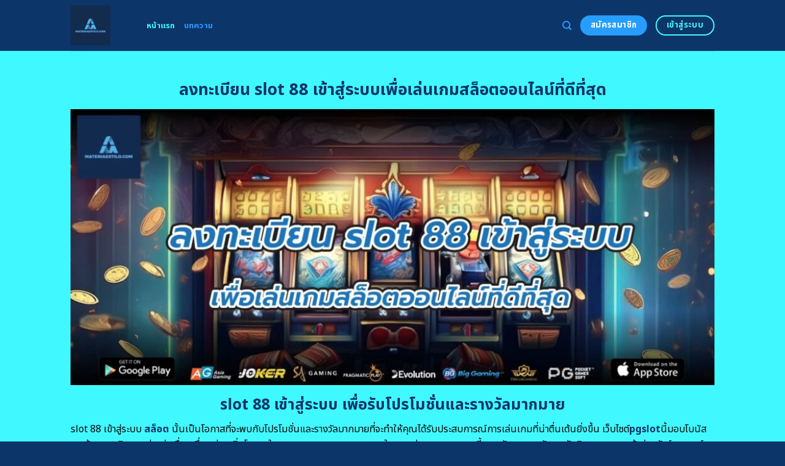

--- FILE ---
content_type: text/html; charset=UTF-8
request_url: https://materiaestilo.com/page/15/
body_size: 21921
content:
<!DOCTYPE html>
<html lang="en-US" class="loading-site no-js">
<head>
	<meta charset="UTF-8" />
	<link rel="profile" href="https://gmpg.org/xfn/11" />
	<link rel="pingback" href="https://materiaestilo.com/xmlrpc.php" />
	<link rel="stylesheet" href="https://cdnjs.cloudflare.com/ajax/libs/font-awesome/6.5.2/css/all.min.css" integrity="sha512-SnH5WK+bZxgPHs44uWIX+LLJAJ9/2PkPKZ5QiAj6Ta86w+fsb2TkcmfRyVX3pBnMFcV7oQPJkl9QevSCWr3W6A==" crossorigin="anonymous" referrerpolicy="no-referrer" />
	<script>(function(html){html.className = html.className.replace(/\bno-js\b/,'js')})(document.documentElement);</script>
    <style>
        #wpadminbar #wp-admin-bar-p404_free_top_button .ab-icon:before {
            content: "\f103";
            color:red;
            top: 2px;
        }
    </style>
    <meta name='robots' content='index, follow, max-image-preview:large, max-snippet:-1, max-video-preview:-1' />
<meta name="viewport" content="width=device-width, initial-scale=1" />
	<!-- This site is optimized with the Yoast SEO plugin v22.6 - https://yoast.com/wordpress/plugins/seo/ -->
	<title>ลงทะเบียน slot 88 เข้าสู่ระบบเพื่อเล่นเกมสล็อตออนไลน์ที่ดีที่สุด</title>
	<meta name="description" content="slot 88 เข้าสู่ระบบได้ง่ายๆ ผ่านเว็บไซต์เพียงไม่กี่คลิกที่มีการรับประกันความปลอดภัย พร้อมโบนัสและรางวัลมากมาย ให้กับผู้เล่นทั้งใหม่และเก่า ลงทะเบียนวันนี้และสัมผัสประสบการณ์การเล่นสล็อตระดับพรีเมียม" />
	<link rel="canonical" href="https://materiaestilo.com/" />
	<meta property="og:locale" content="en_US" />
	<meta property="og:type" content="website" />
	<meta property="og:title" content="ลงทะเบียน slot 88 เข้าสู่ระบบเพื่อเล่นเกมสล็อตออนไลน์ที่ดีที่สุด" />
	<meta property="og:description" content="slot 88 เข้าสู่ระบบได้ง่ายๆ ผ่านเว็บไซต์เพียงไม่กี่คลิกที่มีการรับประกันความปลอดภัย พร้อมโบนัสและรางวัลมากมาย ให้กับผู้เล่นทั้งใหม่และเก่า ลงทะเบียนวันนี้และสัมผัสประสบการณ์การเล่นสล็อตระดับพรีเมียม" />
	<meta property="og:url" content="https://materiaestilo.com/" />
	<meta property="og:site_name" content="ลงทะเบียน slot 88 เข้าสู่ระบบเพื่อเล่นเกมสล็อตออนไลน์ที่ดีที่สุด" />
	<meta property="article:modified_time" content="2025-10-02T02:44:31+00:00" />
	<meta name="twitter:card" content="summary_large_image" />
	<script type="application/ld+json" class="yoast-schema-graph">{"@context":"https://schema.org","@graph":[{"@type":"WebPage","@id":"https://materiaestilo.com/","url":"https://materiaestilo.com/","name":"ลงทะเบียน slot 88 เข้าสู่ระบบเพื่อเล่นเกมสล็อตออนไลน์ที่ดีที่สุด","isPartOf":{"@id":"https://materiaestilo.com/#website"},"datePublished":"2024-04-22T11:00:08+00:00","dateModified":"2025-10-02T02:44:31+00:00","description":"slot 88 เข้าสู่ระบบได้ง่ายๆ ผ่านเว็บไซต์เพียงไม่กี่คลิกที่มีการรับประกันความปลอดภัย พร้อมโบนัสและรางวัลมากมาย ให้กับผู้เล่นทั้งใหม่และเก่า ลงทะเบียนวันนี้และสัมผัสประสบการณ์การเล่นสล็อตระดับพรีเมียม","breadcrumb":{"@id":"https://materiaestilo.com/#breadcrumb"},"inLanguage":"en-US","potentialAction":[{"@type":"ReadAction","target":["https://materiaestilo.com/"]}]},{"@type":"BreadcrumbList","@id":"https://materiaestilo.com/#breadcrumb","itemListElement":[{"@type":"ListItem","position":1,"name":"Home"}]},{"@type":"WebSite","@id":"https://materiaestilo.com/#website","url":"https://materiaestilo.com/","name":"ลงทะเบียน slot 88 เข้าสู่ระบบเพื่อเล่นเกมสล็อตออนไลน์ที่ดีที่สุด","description":"","potentialAction":[{"@type":"SearchAction","target":{"@type":"EntryPoint","urlTemplate":"https://materiaestilo.com/?s={search_term_string}"},"query-input":"required name=search_term_string"}],"inLanguage":"en-US"}]}</script>
	<meta name="google-site-verification" content="qTWyMPxu3Z6oCSo3HMfwdQ8JfUoLVPviVtztBJexEas" />
	<!-- / Yoast SEO plugin. -->


<link rel='dns-prefetch' href='//fonts.googleapis.com' />
<link href='https://fonts.gstatic.com' crossorigin rel='preconnect' />
<link rel='prefetch' href='https://materiaestilo.com/wp-content/themes/flatsome/assets/js/flatsome.js?ver=be4456ec53c49e21f6f3' />
<link rel='prefetch' href='https://materiaestilo.com/wp-content/themes/flatsome/assets/js/chunk.slider.js?ver=3.18.4' />
<link rel='prefetch' href='https://materiaestilo.com/wp-content/themes/flatsome/assets/js/chunk.popups.js?ver=3.18.4' />
<link rel='prefetch' href='https://materiaestilo.com/wp-content/themes/flatsome/assets/js/chunk.tooltips.js?ver=3.18.4' />
<link rel="alternate" type="application/rss+xml" title="ลงทะเบียน slot 88 เข้าสู่ระบบเพื่อเล่นเกมสล็อตออนไลน์ที่ดีที่สุด &raquo; Feed" href="https://materiaestilo.com/feed/" />
<link rel="alternate" type="application/rss+xml" title="ลงทะเบียน slot 88 เข้าสู่ระบบเพื่อเล่นเกมสล็อตออนไลน์ที่ดีที่สุด &raquo; Comments Feed" href="https://materiaestilo.com/comments/feed/" />
<script type="text/javascript">
/* <![CDATA[ */
window._wpemojiSettings = {"baseUrl":"https:\/\/s.w.org\/images\/core\/emoji\/15.0.3\/72x72\/","ext":".png","svgUrl":"https:\/\/s.w.org\/images\/core\/emoji\/15.0.3\/svg\/","svgExt":".svg","source":{"concatemoji":"https:\/\/materiaestilo.com\/wp-includes\/js\/wp-emoji-release.min.js?ver=6.5.5"}};
/*! This file is auto-generated */
!function(i,n){var o,s,e;function c(e){try{var t={supportTests:e,timestamp:(new Date).valueOf()};sessionStorage.setItem(o,JSON.stringify(t))}catch(e){}}function p(e,t,n){e.clearRect(0,0,e.canvas.width,e.canvas.height),e.fillText(t,0,0);var t=new Uint32Array(e.getImageData(0,0,e.canvas.width,e.canvas.height).data),r=(e.clearRect(0,0,e.canvas.width,e.canvas.height),e.fillText(n,0,0),new Uint32Array(e.getImageData(0,0,e.canvas.width,e.canvas.height).data));return t.every(function(e,t){return e===r[t]})}function u(e,t,n){switch(t){case"flag":return n(e,"\ud83c\udff3\ufe0f\u200d\u26a7\ufe0f","\ud83c\udff3\ufe0f\u200b\u26a7\ufe0f")?!1:!n(e,"\ud83c\uddfa\ud83c\uddf3","\ud83c\uddfa\u200b\ud83c\uddf3")&&!n(e,"\ud83c\udff4\udb40\udc67\udb40\udc62\udb40\udc65\udb40\udc6e\udb40\udc67\udb40\udc7f","\ud83c\udff4\u200b\udb40\udc67\u200b\udb40\udc62\u200b\udb40\udc65\u200b\udb40\udc6e\u200b\udb40\udc67\u200b\udb40\udc7f");case"emoji":return!n(e,"\ud83d\udc26\u200d\u2b1b","\ud83d\udc26\u200b\u2b1b")}return!1}function f(e,t,n){var r="undefined"!=typeof WorkerGlobalScope&&self instanceof WorkerGlobalScope?new OffscreenCanvas(300,150):i.createElement("canvas"),a=r.getContext("2d",{willReadFrequently:!0}),o=(a.textBaseline="top",a.font="600 32px Arial",{});return e.forEach(function(e){o[e]=t(a,e,n)}),o}function t(e){var t=i.createElement("script");t.src=e,t.defer=!0,i.head.appendChild(t)}"undefined"!=typeof Promise&&(o="wpEmojiSettingsSupports",s=["flag","emoji"],n.supports={everything:!0,everythingExceptFlag:!0},e=new Promise(function(e){i.addEventListener("DOMContentLoaded",e,{once:!0})}),new Promise(function(t){var n=function(){try{var e=JSON.parse(sessionStorage.getItem(o));if("object"==typeof e&&"number"==typeof e.timestamp&&(new Date).valueOf()<e.timestamp+604800&&"object"==typeof e.supportTests)return e.supportTests}catch(e){}return null}();if(!n){if("undefined"!=typeof Worker&&"undefined"!=typeof OffscreenCanvas&&"undefined"!=typeof URL&&URL.createObjectURL&&"undefined"!=typeof Blob)try{var e="postMessage("+f.toString()+"("+[JSON.stringify(s),u.toString(),p.toString()].join(",")+"));",r=new Blob([e],{type:"text/javascript"}),a=new Worker(URL.createObjectURL(r),{name:"wpTestEmojiSupports"});return void(a.onmessage=function(e){c(n=e.data),a.terminate(),t(n)})}catch(e){}c(n=f(s,u,p))}t(n)}).then(function(e){for(var t in e)n.supports[t]=e[t],n.supports.everything=n.supports.everything&&n.supports[t],"flag"!==t&&(n.supports.everythingExceptFlag=n.supports.everythingExceptFlag&&n.supports[t]);n.supports.everythingExceptFlag=n.supports.everythingExceptFlag&&!n.supports.flag,n.DOMReady=!1,n.readyCallback=function(){n.DOMReady=!0}}).then(function(){return e}).then(function(){var e;n.supports.everything||(n.readyCallback(),(e=n.source||{}).concatemoji?t(e.concatemoji):e.wpemoji&&e.twemoji&&(t(e.twemoji),t(e.wpemoji)))}))}((window,document),window._wpemojiSettings);
/* ]]> */
</script>

<style id='wp-emoji-styles-inline-css' type='text/css'>

	img.wp-smiley, img.emoji {
		display: inline !important;
		border: none !important;
		box-shadow: none !important;
		height: 1em !important;
		width: 1em !important;
		margin: 0 0.07em !important;
		vertical-align: -0.1em !important;
		background: none !important;
		padding: 0 !important;
	}
</style>
<style id='wp-block-library-inline-css' type='text/css'>
:root{--wp-admin-theme-color:#007cba;--wp-admin-theme-color--rgb:0,124,186;--wp-admin-theme-color-darker-10:#006ba1;--wp-admin-theme-color-darker-10--rgb:0,107,161;--wp-admin-theme-color-darker-20:#005a87;--wp-admin-theme-color-darker-20--rgb:0,90,135;--wp-admin-border-width-focus:2px;--wp-block-synced-color:#7a00df;--wp-block-synced-color--rgb:122,0,223;--wp-bound-block-color:#9747ff}@media (min-resolution:192dpi){:root{--wp-admin-border-width-focus:1.5px}}.wp-element-button{cursor:pointer}:root{--wp--preset--font-size--normal:16px;--wp--preset--font-size--huge:42px}:root .has-very-light-gray-background-color{background-color:#eee}:root .has-very-dark-gray-background-color{background-color:#313131}:root .has-very-light-gray-color{color:#eee}:root .has-very-dark-gray-color{color:#313131}:root .has-vivid-green-cyan-to-vivid-cyan-blue-gradient-background{background:linear-gradient(135deg,#00d084,#0693e3)}:root .has-purple-crush-gradient-background{background:linear-gradient(135deg,#34e2e4,#4721fb 50%,#ab1dfe)}:root .has-hazy-dawn-gradient-background{background:linear-gradient(135deg,#faaca8,#dad0ec)}:root .has-subdued-olive-gradient-background{background:linear-gradient(135deg,#fafae1,#67a671)}:root .has-atomic-cream-gradient-background{background:linear-gradient(135deg,#fdd79a,#004a59)}:root .has-nightshade-gradient-background{background:linear-gradient(135deg,#330968,#31cdcf)}:root .has-midnight-gradient-background{background:linear-gradient(135deg,#020381,#2874fc)}.has-regular-font-size{font-size:1em}.has-larger-font-size{font-size:2.625em}.has-normal-font-size{font-size:var(--wp--preset--font-size--normal)}.has-huge-font-size{font-size:var(--wp--preset--font-size--huge)}.has-text-align-center{text-align:center}.has-text-align-left{text-align:left}.has-text-align-right{text-align:right}#end-resizable-editor-section{display:none}.aligncenter{clear:both}.items-justified-left{justify-content:flex-start}.items-justified-center{justify-content:center}.items-justified-right{justify-content:flex-end}.items-justified-space-between{justify-content:space-between}.screen-reader-text{border:0;clip:rect(1px,1px,1px,1px);-webkit-clip-path:inset(50%);clip-path:inset(50%);height:1px;margin:-1px;overflow:hidden;padding:0;position:absolute;width:1px;word-wrap:normal!important}.screen-reader-text:focus{background-color:#ddd;clip:auto!important;-webkit-clip-path:none;clip-path:none;color:#444;display:block;font-size:1em;height:auto;left:5px;line-height:normal;padding:15px 23px 14px;text-decoration:none;top:5px;width:auto;z-index:100000}html :where(.has-border-color){border-style:solid}html :where([style*=border-top-color]){border-top-style:solid}html :where([style*=border-right-color]){border-right-style:solid}html :where([style*=border-bottom-color]){border-bottom-style:solid}html :where([style*=border-left-color]){border-left-style:solid}html :where([style*=border-width]){border-style:solid}html :where([style*=border-top-width]){border-top-style:solid}html :where([style*=border-right-width]){border-right-style:solid}html :where([style*=border-bottom-width]){border-bottom-style:solid}html :where([style*=border-left-width]){border-left-style:solid}html :where(img[class*=wp-image-]){height:auto;max-width:100%}:where(figure){margin:0 0 1em}html :where(.is-position-sticky){--wp-admin--admin-bar--position-offset:var(--wp-admin--admin-bar--height,0px)}@media screen and (max-width:600px){html :where(.is-position-sticky){--wp-admin--admin-bar--position-offset:0px}}
</style>
<link rel='stylesheet' id='flatsome-main-css' href='https://materiaestilo.com/wp-content/themes/flatsome/assets/css/flatsome.css?ver=3.18.4' type='text/css' media='all' />
<style id='flatsome-main-inline-css' type='text/css'>
@font-face {
				font-family: "fl-icons";
				font-display: block;
				src: url(https://materiaestilo.com/wp-content/themes/flatsome/assets/css/icons/fl-icons.eot?v=3.18.4);
				src:
					url(https://materiaestilo.com/wp-content/themes/flatsome/assets/css/icons/fl-icons.eot#iefix?v=3.18.4) format("embedded-opentype"),
					url(https://materiaestilo.com/wp-content/themes/flatsome/assets/css/icons/fl-icons.woff2?v=3.18.4) format("woff2"),
					url(https://materiaestilo.com/wp-content/themes/flatsome/assets/css/icons/fl-icons.ttf?v=3.18.4) format("truetype"),
					url(https://materiaestilo.com/wp-content/themes/flatsome/assets/css/icons/fl-icons.woff?v=3.18.4) format("woff"),
					url(https://materiaestilo.com/wp-content/themes/flatsome/assets/css/icons/fl-icons.svg?v=3.18.4#fl-icons) format("svg");
			}
</style>
<link rel='stylesheet' id='flatsome-style-css' href='https://materiaestilo.com/wp-content/themes/flatsome-child/style.css?ver=3.0' type='text/css' media='all' />
<link rel='stylesheet' id='flatsome-googlefonts-css' href='//fonts.googleapis.com/css?family=Noto+Sans+Thai%3Aregular%2C700%2Cregular%2C700%2Cregular&#038;display=swap&#038;ver=3.9' type='text/css' media='all' />
<script type="text/javascript" src="https://materiaestilo.com/wp-includes/js/jquery/jquery.min.js?ver=3.7.1" id="jquery-core-js"></script>
<script type="text/javascript" src="https://materiaestilo.com/wp-includes/js/jquery/jquery-migrate.min.js?ver=3.4.1" id="jquery-migrate-js"></script>
<link rel="https://api.w.org/" href="https://materiaestilo.com/wp-json/" /><link rel="alternate" type="application/json" href="https://materiaestilo.com/wp-json/wp/v2/pages/602" /><link rel="EditURI" type="application/rsd+xml" title="RSD" href="https://materiaestilo.com/xmlrpc.php?rsd" />
<meta name="generator" content="WordPress 6.5.5" />
<link rel='shortlink' href='https://materiaestilo.com/' />
<link rel="alternate" type="application/json+oembed" href="https://materiaestilo.com/wp-json/oembed/1.0/embed?url=https%3A%2F%2Fmateriaestilo.com%2F" />
<link rel="alternate" type="text/xml+oembed" href="https://materiaestilo.com/wp-json/oembed/1.0/embed?url=https%3A%2F%2Fmateriaestilo.com%2F&#038;format=xml" />
<style>.bg{opacity: 0; transition: opacity 1s; -webkit-transition: opacity 1s;} .bg-loaded{opacity: 1;}</style><script src="https://code.jquery.com/jquery-3.6.4.min.js"
    integrity="sha256-oP6HI9z1XaZNBrJURtCoUT5SUnxFr8s3BzRl+cbzUq8=" crossorigin="anonymous"></script>

<script>
    $(document).ready(function () {
        $('.ab_accordion_header').click(function () {
            // toggle the content
            $(this).next('.ab_accordion_content').slideToggle(200);
            // toggle the arrow icon
            $(this).toggleClass('active');
            // hide the other contents
            $('.ab_accordion_content').not($(this).next()).slideUp(200);
            // remove the active class from other headers
            $('.ab_accordion_header').not($(this)).removeClass('active');
        });
    });

</script><link rel="icon" href="https://materiaestilo.com/wp-content/uploads/2024/06/materiaestilo.com_-150x150.jpg" sizes="32x32" />
<link rel="icon" href="https://materiaestilo.com/wp-content/uploads/2024/06/materiaestilo.com_.jpg" sizes="192x192" />
<link rel="apple-touch-icon" href="https://materiaestilo.com/wp-content/uploads/2024/06/materiaestilo.com_.jpg" />
<meta name="msapplication-TileImage" content="https://materiaestilo.com/wp-content/uploads/2024/06/materiaestilo.com_.jpg" />
<style id="custom-css" type="text/css">:root {--primary-color: #40f8ff;--fs-color-primary: #40f8ff;--fs-color-secondary: #279eff;--fs-color-success: #7ea1ff;--fs-color-alert: #135d66;--fs-experimental-link-color: #0c356a;--fs-experimental-link-color-hover: #f50f0f;}.tooltipster-base {--tooltip-color: #fff;--tooltip-bg-color: #000;}.off-canvas-right .mfp-content, .off-canvas-left .mfp-content {--drawer-width: 300px;}.header-main{height: 83px}#logo img{max-height: 83px}#logo{width:94px;}#logo img{padding:9px 0;}.header-bottom{min-height: 10px}.header-top{min-height: 30px}.transparent .header-main{height: 30px}.transparent #logo img{max-height: 30px}.has-transparent + .page-title:first-of-type,.has-transparent + #main > .page-title,.has-transparent + #main > div > .page-title,.has-transparent + #main .page-header-wrapper:first-of-type .page-title{padding-top: 30px;}.header.show-on-scroll,.stuck .header-main{height:70px!important}.stuck #logo img{max-height: 70px!important}.header-bg-color {background-color: #0c356a}.header-bottom {background-color: #f1f1f1}.header-main .nav > li > a{line-height: 16px }@media (max-width: 549px) {.header-main{height: 70px}#logo img{max-height: 70px}}.blog-wrapper{background-color: #40f8ff;}body{color: #0a0a0a}h1,h2,h3,h4,h5,h6,.heading-font{color: #0c356a;}@media screen and (max-width: 549px){body{font-size: 100%;}}body{font-family: "Noto Sans Thai", sans-serif;}body {font-weight: 400;font-style: normal;}.nav > li > a {font-family: "Noto Sans Thai", sans-serif;}.mobile-sidebar-levels-2 .nav > li > ul > li > a {font-family: "Noto Sans Thai", sans-serif;}.nav > li > a,.mobile-sidebar-levels-2 .nav > li > ul > li > a {font-weight: 700;font-style: normal;}h1,h2,h3,h4,h5,h6,.heading-font, .off-canvas-center .nav-sidebar.nav-vertical > li > a{font-family: "Noto Sans Thai", sans-serif;}h1,h2,h3,h4,h5,h6,.heading-font,.banner h1,.banner h2 {font-weight: 700;font-style: normal;}.alt-font{font-family: "Noto Sans Thai", sans-serif;}.alt-font {font-weight: 400!important;font-style: normal!important;}.header:not(.transparent) .header-nav-main.nav > li > a {color: #279eff;}.header:not(.transparent) .header-nav-main.nav > li > a:hover,.header:not(.transparent) .header-nav-main.nav > li.active > a,.header:not(.transparent) .header-nav-main.nav > li.current > a,.header:not(.transparent) .header-nav-main.nav > li > a.active,.header:not(.transparent) .header-nav-main.nav > li > a.current{color: #40f8ff;}.header-nav-main.nav-line-bottom > li > a:before,.header-nav-main.nav-line-grow > li > a:before,.header-nav-main.nav-line > li > a:before,.header-nav-main.nav-box > li > a:hover,.header-nav-main.nav-box > li.active > a,.header-nav-main.nav-pills > li > a:hover,.header-nav-main.nav-pills > li.active > a{color:#FFF!important;background-color: #40f8ff;}.footer-2{background-color: #777777}.absolute-footer, html{background-color: #0c356a}.nav-vertical-fly-out > li + li {border-top-width: 1px; border-top-style: solid;}/* Custom CSS */.sticky-mobile-menu {position: fixed;left: 0;bottom: 0;z-index: 999;-webkit-box-shadow: 0px -8px 29px -12px rgba(0,0,0,0.2);box-shadow: 0px -8px 29px -12px rgba(0,0,0,0.2);}.sticky-mobile-menu .icon-box-center .icon-box-img {margin: 0 auto 4px;}@media (max-width: 549px) {#footer {margin-bottom: 90px;}.social-icons {color : #BE3144;display : inline-block;font-size : 1em;vertical-align : middle;}.label-new.menu-item > a:after{content:"New";}.label-hot.menu-item > a:after{content:"Hot";}.label-sale.menu-item > a:after{content:"Sale";}.label-popular.menu-item > a:after{content:"Popular";}</style>		<style type="text/css" id="wp-custom-css">
			.s1 {
	color : #ffeb3b;
}

h2{
	font-size : 25px;
}

h3{
	font-size : 25px;
}



.ab_accordion {
    width: 100%;
    max-width: 100%;
    margin: auto;
		
}

.ab_accordion_content {
    display: none;
}

.ab_accordion_header {
    cursor: pointer;
    background-color: #FFFFFF;
    padding: 12px;
    font-weight: bold;
    box-shadow: 0 0 5px rgba(0, 0, 0, .3);
    margin-top: 20px;
    border-radius: 3px;
		
}

.ab_accordion_header.active {
    background-color: #Ffffff;
    color: #000;
}

.ab_accordion_content {
    padding: 12px;
    animation: fade-in-up 0.3s ease-in-out;
    border-left: 1px solid #ededed;
    border-right: 1px solid #ededed;
    border-bottom: 1px solid #ededed;
}

.ab_accordion_header i {
    float: right;
    font-size: 18px;
    margin-top:10px;
}

.ab_accordion_header.active i {
    transform: rotate(180deg);
}

@keyframes fade-in-up {
    0% {
        opacity: 0;
        transform: translateY(20px);
    }

    100% {
        opacity: 1;
        transform: translateY(0);
    }
}
		</style>
			
	<!-- Google Tag Manager -->
<script>(function(w,d,s,l,i){w[l]=w[l]||[];w[l].push({'gtm.start':
new Date().getTime(),event:'gtm.js'});var f=d.getElementsByTagName(s)[0],
j=d.createElement(s),dl=l!='dataLayer'?'&l='+l:'';j.async=true;j.src=
'https://www.googletagmanager.com/gtm.js?id='+i+dl;f.parentNode.insertBefore(j,f);
})(window,document,'script','dataLayer','GTM-WJNQ992N');</script>
<!-- End Google Tag Manager -->
	
	<!-- Google tag (gtag.js) -->
<script async src="https://www.googletagmanager.com/gtag/js?id=G-WHKZ2SWMJY"></script>
<script>
  window.dataLayer = window.dataLayer || [];
  function gtag(){dataLayer.push(arguments);}
  gtag('js', new Date());

  gtag('config', 'G-WHKZ2SWMJY');
</script>
	
</head>

<body class="home paged page-template page-template-page-blank page-template-page-blank-php page page-id-602 paged-15 page-paged-15 lightbox nav-dropdown-has-arrow nav-dropdown-has-shadow nav-dropdown-has-border">
	
	<!-- Google Tag Manager (noscript) -->
<noscript><iframe src="https://www.googletagmanager.com/ns.html?id=GTM-WJNQ992N"
height="0" width="0" style="display:none;visibility:hidden"></iframe></noscript>
<!-- End Google Tag Manager (noscript) -->


<a class="skip-link screen-reader-text" href="#main">Skip to content</a>

<div id="wrapper">

	
	<header id="header" class="header has-sticky sticky-jump">
		<div class="header-wrapper">
			<div id="masthead" class="header-main ">
      <div class="header-inner flex-row container logo-left medium-logo-center" role="navigation">

          <!-- Logo -->
          <div id="logo" class="flex-col logo">
            
<!-- Header logo -->
<a href="https://materiaestilo.com/" title="ลงทะเบียน slot 88 เข้าสู่ระบบเพื่อเล่นเกมสล็อตออนไลน์ที่ดีที่สุด" rel="home">
		<img data-lazyloaded="1" src="[data-uri]" width="300" height="300" data-src="https://materiaestilo.com/wp-content/uploads/2024/06/materiaestilo.com_.jpg" class="header_logo header-logo" alt="ลงทะเบียน slot 88 เข้าสู่ระบบเพื่อเล่นเกมสล็อตออนไลน์ที่ดีที่สุด"/><noscript><img width="300" height="300" src="https://materiaestilo.com/wp-content/uploads/2024/06/materiaestilo.com_.jpg" class="header_logo header-logo" alt="ลงทะเบียน slot 88 เข้าสู่ระบบเพื่อเล่นเกมสล็อตออนไลน์ที่ดีที่สุด"/></noscript><img data-lazyloaded="1" src="[data-uri]"  width="300" height="300" data-src="https://materiaestilo.com/wp-content/uploads/2024/06/materiaestilo.com_.jpg" class="header-logo-dark" alt="ลงทะเบียน slot 88 เข้าสู่ระบบเพื่อเล่นเกมสล็อตออนไลน์ที่ดีที่สุด"/><noscript><img  width="300" height="300" src="https://materiaestilo.com/wp-content/uploads/2024/06/materiaestilo.com_.jpg" class="header-logo-dark" alt="ลงทะเบียน slot 88 เข้าสู่ระบบเพื่อเล่นเกมสล็อตออนไลน์ที่ดีที่สุด"/></noscript></a>
          </div>

          <!-- Mobile Left Elements -->
          <div class="flex-col show-for-medium flex-left">
            <ul class="mobile-nav nav nav-left ">
              <li class="nav-icon has-icon">
  		<a href="#" data-open="#main-menu" data-pos="left" data-bg="main-menu-overlay" data-color="" class="is-small" aria-label="Menu" aria-controls="main-menu" aria-expanded="false">

		  <i class="icon-menu" ></i>
		  		</a>
	</li>
            </ul>
          </div>

          <!-- Left Elements -->
          <div class="flex-col hide-for-medium flex-left
            flex-grow">
            <ul class="header-nav header-nav-main nav nav-left  nav-uppercase" >
              <li id="menu-item-1007" class="menu-item menu-item-type-post_type menu-item-object-page menu-item-home current-menu-item page_item page-item-602 current_page_item menu-item-1007 active menu-item-design-default"><a href="https://materiaestilo.com/" aria-current="page" class="nav-top-link">หน้าแรก</a></li>
<li id="menu-item-1006" class="menu-item menu-item-type-post_type menu-item-object-page menu-item-1006 menu-item-design-default"><a href="https://materiaestilo.com/%e0%b8%9a%e0%b8%97%e0%b8%84%e0%b8%a7%e0%b8%b2%e0%b8%a1/" class="nav-top-link">บทความ</a></li>
            </ul>
          </div>

          <!-- Right Elements -->
          <div class="flex-col hide-for-medium flex-right">
            <ul class="header-nav header-nav-main nav nav-right  nav-uppercase">
              <li class="header-search header-search-dropdown has-icon has-dropdown menu-item-has-children">
		<a href="#" aria-label="Search" class="is-small"><i class="icon-search" ></i></a>
		<ul class="nav-dropdown nav-dropdown-default">
	 	<li class="header-search-form search-form html relative has-icon">
	<div class="header-search-form-wrapper">
		<div class="searchform-wrapper ux-search-box relative is-normal"><form method="get" class="searchform" action="https://materiaestilo.com/" role="search">
		<div class="flex-row relative">
			<div class="flex-col flex-grow">
	   	   <input type="search" class="search-field mb-0" name="s" value="" id="s" placeholder="Search&hellip;" />
			</div>
			<div class="flex-col">
				<button type="submit" class="ux-search-submit submit-button secondary button icon mb-0" aria-label="Submit">
					<i class="icon-search" ></i>				</button>
			</div>
		</div>
    <div class="live-search-results text-left z-top"></div>
</form>
</div>	</div>
</li>
	</ul>
</li>
<li class="html header-button-1">
	<div class="header-button">
		<a class="button secondary"  style="border-radius:99px;">
    <span>สมัครสมาชิก</span>
  </a>
	</div>
</li>
<li class="html header-button-2">
	<div class="header-button">
		<a class="button primary is-outline"  style="border-radius:99px;">
    <span>เข้าสู่ระบบ</span>
  </a>
	</div>
</li>
            </ul>
          </div>

          <!-- Mobile Right Elements -->
          <div class="flex-col show-for-medium flex-right">
            <ul class="mobile-nav nav nav-right ">
                          </ul>
          </div>

      </div>

            <div class="container"><div class="top-divider full-width"></div></div>
      </div>

<div class="header-bg-container fill"><div class="header-bg-image fill"></div><div class="header-bg-color fill"></div></div>		</div>
	</header>

	
	<main id="main" class="">


<div id="content" role="main" class="content-area">

		
				<section class="section" id="section_1521163621">
		<div class="bg section-bg fill bg-fill  bg-loaded">

			
			
			

		</div>

		

		<div class="section-content relative">
			
<div class="row" id="row-583727613">

	<div id="col-551807962" class="col small-12 large-12">
				<div class="col-inner">
			
			
	<div class="img has-hover x md-x lg-x y md-y lg-y" id="image_1104363271">
								<div class="img-inner dark">
									
					</div>
								
<style>
#image_1104363271 {
  width: 100%;
}
</style>
	</div>
	
	<div id="text-2745453626" class="text">
		
<h1><span id="lng_thabeiyn_slot_88_khea_su_rabb_pheux_len_kem_slxt_xxnlin_thi_di_thisud"><strong>ลงทะเบียน slot 88 เข้าสู่ระบบเพื่อเล่นเกมสล็อตออนไลน์ที่ดีที่สุด</strong></span></h1>
		
<style>
#text-2745453626 {
  text-align: center;
  color: rgb(12, 53, 106);
}
#text-2745453626 > * {
  color: rgb(12, 53, 106);
}
</style>
	</div>
	
	<div class="img has-hover x md-x lg-x y md-y lg-y" id="image_1462375635">
								<div class="img-inner dark">
			<img data-lazyloaded="1" src="[data-uri]" fetchpriority="high" decoding="async" width="1020" height="437" data-src="https://materiaestilo.com/wp-content/uploads/2024/06/%E0%B8%A5%E0%B8%87%E0%B8%97%E0%B8%B0%E0%B9%80%E0%B8%9A%E0%B8%B5%E0%B8%A2%E0%B8%99-slot-88-%E0%B9%80%E0%B8%82%E0%B9%89%E0%B8%B2%E0%B8%AA%E0%B8%B9%E0%B9%88%E0%B8%A3%E0%B8%B0%E0%B8%9A%E0%B8%9A%E0%B9%80%E0%B8%9E%E0%B8%B7%E0%B9%88%E0%B8%AD%E0%B9%80%E0%B8%A5%E0%B9%88%E0%B8%99%E0%B9%80%E0%B8%81%E0%B8%A1%E0%B8%AA%E0%B8%A5%E0%B9%87%E0%B8%AD%E0%B8%95%E0%B8%AD%E0%B8%AD%E0%B8%99%E0%B9%84%E0%B8%A5%E0%B8%99%E0%B9%8C%E0%B8%97%E0%B8%B5%E0%B9%88%E0%B8%94%E0%B8%B5%E0%B8%97%E0%B8%B5%E0%B9%88%E0%B8%AA%E0%B8%B8%E0%B8%94-1024x439.jpg" class="attachment-large size-large" alt="ลงทะเบียน slot 88 เข้าสู่ระบบเพื่อเล่นเกมสล็อตออนไลน์ที่ดีที่สุด" data-srcset="https://materiaestilo.com/wp-content/uploads/2024/06/ลงทะเบียน-slot-88-เข้าสู่ระบบเพื่อเล่นเกมสล็อตออนไลน์ที่ดีที่สุด-1024x439.jpg 1024w, https://materiaestilo.com/wp-content/uploads/2024/06/ลงทะเบียน-slot-88-เข้าสู่ระบบเพื่อเล่นเกมสล็อตออนไลน์ที่ดีที่สุด-300x129.jpg 300w, https://materiaestilo.com/wp-content/uploads/2024/06/ลงทะเบียน-slot-88-เข้าสู่ระบบเพื่อเล่นเกมสล็อตออนไลน์ที่ดีที่สุด-768x329.jpg 768w, https://materiaestilo.com/wp-content/uploads/2024/06/ลงทะเบียน-slot-88-เข้าสู่ระบบเพื่อเล่นเกมสล็อตออนไลน์ที่ดีที่สุด.jpg 1400w" data-sizes="(max-width: 1020px) 100vw, 1020px"><noscript><img fetchpriority="high" decoding="async" width="1020" height="437" src="https://materiaestilo.com/wp-content/uploads/2024/06/%E0%B8%A5%E0%B8%87%E0%B8%97%E0%B8%B0%E0%B9%80%E0%B8%9A%E0%B8%B5%E0%B8%A2%E0%B8%99-slot-88-%E0%B9%80%E0%B8%82%E0%B9%89%E0%B8%B2%E0%B8%AA%E0%B8%B9%E0%B9%88%E0%B8%A3%E0%B8%B0%E0%B8%9A%E0%B8%9A%E0%B9%80%E0%B8%9E%E0%B8%B7%E0%B9%88%E0%B8%AD%E0%B9%80%E0%B8%A5%E0%B9%88%E0%B8%99%E0%B9%80%E0%B8%81%E0%B8%A1%E0%B8%AA%E0%B8%A5%E0%B9%87%E0%B8%AD%E0%B8%95%E0%B8%AD%E0%B8%AD%E0%B8%99%E0%B9%84%E0%B8%A5%E0%B8%99%E0%B9%8C%E0%B8%97%E0%B8%B5%E0%B9%88%E0%B8%94%E0%B8%B5%E0%B8%97%E0%B8%B5%E0%B9%88%E0%B8%AA%E0%B8%B8%E0%B8%94-1024x439.jpg" class="attachment-large size-large" alt="ลงทะเบียน slot 88 เข้าสู่ระบบเพื่อเล่นเกมสล็อตออนไลน์ที่ดีที่สุด" srcset="https://materiaestilo.com/wp-content/uploads/2024/06/ลงทะเบียน-slot-88-เข้าสู่ระบบเพื่อเล่นเกมสล็อตออนไลน์ที่ดีที่สุด-1024x439.jpg 1024w, https://materiaestilo.com/wp-content/uploads/2024/06/ลงทะเบียน-slot-88-เข้าสู่ระบบเพื่อเล่นเกมสล็อตออนไลน์ที่ดีที่สุด-300x129.jpg 300w, https://materiaestilo.com/wp-content/uploads/2024/06/ลงทะเบียน-slot-88-เข้าสู่ระบบเพื่อเล่นเกมสล็อตออนไลน์ที่ดีที่สุด-768x329.jpg 768w, https://materiaestilo.com/wp-content/uploads/2024/06/ลงทะเบียน-slot-88-เข้าสู่ระบบเพื่อเล่นเกมสล็อตออนไลน์ที่ดีที่สุด.jpg 1400w" sizes="(max-width: 1020px) 100vw, 1020px"></noscript>						
					</div>
								
<style>
#image_1462375635 {
  width: 100%;
}
</style>
	</div>
	
	<div id="text-3728363241" class="text">
		
<h2><span id="slot_88_khea_su_rabb_pheux_rab_por_mo_chan_laea_rangwal_makmay"><strong>slot 88 เข้าสู่ระบบ เพื่อรับโปรโมชั่นและรางวัลมากมาย</strong></span></h2>
		
<style>
#text-3728363241 {
  text-align: center;
  color: rgb(12, 53, 106);
}
#text-3728363241 > * {
  color: rgb(12, 53, 106);
}
</style>
	</div>
	
	<div id="text-2458965228" class="text">
		
<p><span style="font-weight: 400;">slot 88 เข้าสู่ระบบ <strong><a href="https://neopgslot.com/pgslot/">สล็อต</a></strong> นั้นเป็นโอกาสที่จะพบกับโปรโมชั่นและรางวัลมากมายที่จะทำให้คุณได้รับประสบการณ์การเล่นเกมที่น่าตื่นเต้นยิ่งขึ้น เว็บไซต์<strong><a href="https://tgcsthai.com/">pgslot</a></strong>นี้มอบโบนัสและข้อเสนอพิเศษอย่างต่อเนื่อง ซึ่งจะช่วยเพิ่มโอกาสในการชนะและความสนุกสนานในการเล่นเกม นอกจากนี้ คุณยังสามารถรับรางวัลพิเศษจากการเข้าร่วมทัวร์นาเมนต์และกิจกรรมต่างๆ ได้อีกด้วย การเข้าสู่ระบบจะเปิดประตูสู่โลกแห่งความบันเทิงที่คุ้มค่ากับเงินและเวลาของคุณ ดังนั้น อย่ารอช้าเล่น slot 88 เข้าสู่ระบบวันนี้และรับสิทธิประโยชน์มากมายที่รอคุณอยู่</span></p>
		
<style>
#text-2458965228 {
  text-align: left;
}
</style>
	</div>
	
		</div>
					</div>

	
</div>
<div class="row" id="row-616759814">

	<div id="col-1660127260" class="col small-12 large-12">
				<div class="col-inner">
			
			
<div class="lwptoc lwptoc-baseItems lwptoc-light lwptoc-notInherit" data-smooth-scroll="1" data-smooth-scroll-offset="24"><div class="lwptoc_i">    <div class="lwptoc_header">
        <b class="lwptoc_title">Contents</b>                    <span class="lwptoc_toggle">
                <a href="#" class="lwptoc_toggle_label" data-label="show">hide</a>
            </span>
            </div>
<div class="lwptoc_items lwptoc_items-visible">
    <div class="lwptoc_itemWrap"><div class="lwptoc_item">    <a href="#lng_thabeiyn_slot_88_khea_su_rabb_pheux_len_kem_slxt_xxnlin_thi_di_thisud">
                    <span class="lwptoc_item_number">1</span>
                <span class="lwptoc_item_label">ลงทะเบียน slot 88 เข้าสู่ระบบเพื่อเล่นเกมสล็อตออนไลน์ที่ดีที่สุด</span>
    </a>
    <div class="lwptoc_itemWrap"><div class="lwptoc_item">    <a href="#slot_88_khea_su_rabb_pheux_rab_por_mo_chan_laea_rangwal_makmay">
                    <span class="lwptoc_item_number">1.1</span>
                <span class="lwptoc_item_label">slot 88 เข้าสู่ระบบ เพื่อรับโปรโมชั่นและรางวัลมากมาย</span>
    </a>
    <div class="lwptoc_itemWrap"><div class="lwptoc_item">    <a href="#phrxm_samphas_khwam_snuk_sud_mans">
                    <span class="lwptoc_item_number">1.1.1</span>
                <span class="lwptoc_item_label">พร้อมสัมผัสความสนุกสุดมันส์</span>
    </a>
    </div><div class="lwptoc_item">    <a href="#peid_pratu_su_lok_kem_kha_si_no_xxnlin">
                    <span class="lwptoc_item_number">1.1.2</span>
                <span class="lwptoc_item_label">เปิดประตูสู่โลกเกมคาสิโนออนไลน์</span>
    </a>
    </div><div class="lwptoc_item">    <a href="#len_ngay_khum_kha_snuk_thuk_kar_phnan">
                    <span class="lwptoc_item_number">1.1.3</span>
                <span class="lwptoc_item_label">เล่นง่าย คุ้มค่า สนุกทุกการพนัน</span>
    </a>
    </div></div></div><div class="lwptoc_item">    <a href="#slot_88_khea_su_rabb_rab_bonas_mha_snuk_lun_rangwal_hiy">
                    <span class="lwptoc_item_number">1.2</span>
                <span class="lwptoc_item_label">slot 88 เข้าสู่ระบบ รับโบนัสมหาสนุก ลุ้นรางวัลใหญ่</span>
    </a>
    </div><div class="lwptoc_item">    <a href="#lng_thabeiyn_slot_88_khea_su_rabb_xyang_ngayday_rab_por_mo_cha_nphi_ses">
                    <span class="lwptoc_item_number">1.3</span>
                <span class="lwptoc_item_label">ลงทะเบียน slot 88 เข้าสู่ระบบ อย่างง่ายดาย รับโปรโมชั่นพิเศษ</span>
    </a>
    </div><div class="lwptoc_item">    <a href="#slot_88_khea_su_rabb_phelidphelin_kab_kem_chan_na_rab_rangwal_kxn_to">
                    <span class="lwptoc_item_number">1.4</span>
                <span class="lwptoc_item_label">slot 88 เข้าสู่ระบบ เพลิดเพลินกับเกมชั้นนำ รับรางวัลก้อนโต</span>
    </a>
    </div><div class="lwptoc_item">    <a href="#slot_88_khea_su_rabb_xandab_1_web_slxt_taek_ngay_rab_rangwal_pheiyb">
                    <span class="lwptoc_item_number">1.5</span>
                <span class="lwptoc_item_label">slot 88 เข้าสู่ระบบ อันดับ 1 เว็บสล็อตแตกง่าย รับรางวัลเพียบ</span>
    </a>
    <div class="lwptoc_itemWrap"><div class="lwptoc_item">    <a href="#len_ngay_rwy_rew_thi_slxt_88">
                    <span class="lwptoc_item_number">1.5.1</span>
                <span class="lwptoc_item_label">เล่นง่าย รวยเร็ว ที่ สล็อต 88</span>
    </a>
    </div><div class="lwptoc_item">    <a href="#peid_pratu_su_miti_haeng_khwam_snuk">
                    <span class="lwptoc_item_number">1.5.2</span>
                <span class="lwptoc_item_label">เปิดประตูสู่มิติแห่งความสนุก</span>
    </a>
    </div><div class="lwptoc_item">    <a href="#snuk_thuk_nathi_caek_phx_t_rx_xyu">
                    <span class="lwptoc_item_number">1.5.3</span>
                <span class="lwptoc_item_label">สนุกทุกนาที แจ็กพอตรออยู่</span>
    </a>
    </div><div class="lwptoc_item">    <a href="#mung_su_khwam_snuksnan_haeng_rangwal">
                    <span class="lwptoc_item_number">1.5.4</span>
                <span class="lwptoc_item_label">มุ่งสู่ความสนุกสนานแห่งรางวัล</span>
    </a>
    </div></div></div><div class="lwptoc_item">    <a href="#khea_su_khwam_snuksnan_kabslot_88_khea_su_rabb_web_slxt_xxnlin_yxd_niym">
                    <span class="lwptoc_item_number">1.6</span>
                <span class="lwptoc_item_label">เข้าสู่ความสนุกสนานกับslot 88 เข้าสู่ระบบ เว็บสล็อตออนไลน์ยอดนิยม</span>
    </a>
    </div><div class="lwptoc_item">    <a href="#slot_88_khea_su_rabb_kem_slxt_taek_ngay_rwm_thrikh_kar_len_di">
                    <span class="lwptoc_item_number">1.7</span>
                <span class="lwptoc_item_label">slot 88 เข้าสู่ระบบ เกมสล็อตแตกง่าย รวมทริคการเล่นดี ๆ</span>
    </a>
    </div><div class="lwptoc_item">    <a href="#khatham_sakhay">
                    <span class="lwptoc_item_number">1.8</span>
                <span class="lwptoc_item_label">คำถามสำคัญ</span>
    </a>
    <div class="lwptoc_itemWrap"><div class="lwptoc_item">    <a href="#smakhr_slot_88_khea_su_rabb_withi_hin">
                    <span class="lwptoc_item_number">1.8.1</span>
                <span class="lwptoc_item_label">สมัคร slot 88 เข้าสู่ระบบ วิธีไหน?</span>
    </a>
    </div><div class="lwptoc_item">    <a href="#slot_88_khea_su_rabb_yang_ngi">
                    <span class="lwptoc_item_number">1.8.2</span>
                <span class="lwptoc_item_label">slot 88 เข้าสู่ระบบยังไง?</span>
    </a>
    </div><div class="lwptoc_item">    <a href="#slot_88_khea_su_rabb_len_fri_di_him">
                    <span class="lwptoc_item_number">1.8.3</span>
                <span class="lwptoc_item_label">slot 88 เข้าสู่ระบบ เล่นฟรีได้ไหม?</span>
    </a>
    </div></div></div></div></div></div></div>
</div></div>
		</div>
					</div>

	
</div>
<div class="row" id="row-2003609230">

	<div id="col-1736499715" class="col small-12 large-12">
				<div class="col-inner">
			
			
<div class="row" id="row-256597866">

	<div id="col-1655415367" class="col medium-4 small-12 large-4">
				<div class="col-inner text-center" style="background-color:rgb(213, 255, 208);">
			
			
<h3><span id="phrxm_samphas_khwam_snuk_sud_mans"><span style="font-size: 75%;"><strong>พร้อมสัมผัสความสนุกสุดมันส์</strong></span></span></h3>
		</div>
				
<style>
#col-1655415367 > .col-inner {
  border-radius: 100px;
}
</style>
	</div>

	

	<div id="col-1006434402" class="col medium-4 small-12 large-4">
				<div class="col-inner text-center" style="background-color:rgb(213, 255, 208);">
			
			
<h3><span id="peid_pratu_su_lok_kem_kha_si_no_xxnlin"><span style="font-size: 75%;"><strong>เปิดประตูสู่โลกเกมคาสิโนออนไลน์</strong></span></span></h3>
		</div>
				
<style>
#col-1006434402 > .col-inner {
  border-radius: 100px;
}
</style>
	</div>

	

	<div id="col-1341561455" class="col medium-4 small-12 large-4">
				<div class="col-inner text-center" style="background-color:rgb(213, 255, 208);">
			
			
<h3><span id="len_ngay_khum_kha_snuk_thuk_kar_phnan"><span style="font-size: 75%;"><strong>เล่นง่าย คุ้มค่า สนุกทุกการพนัน</strong></span></span></h3>
		</div>
				
<style>
#col-1341561455 > .col-inner {
  border-radius: 100px;
}
</style>
	</div>

	
</div>
		</div>
					</div>

	
</div>
<div class="row" id="row-627015298">

	<div id="col-1392067727" class="col small-12 large-12">
				<div class="col-inner">
			
			
	<div id="text-1390924237" class="text">
		
<h2><span id="slot_88_khea_su_rabb_rab_bonas_mha_snuk_lun_rangwal_hiy"><strong>slot 88 เข้าสู่ระบบ รับโบนัสมหาสนุก ลุ้นรางวัลใหญ่</strong></span></h2>
		
<style>
#text-1390924237 {
  text-align: center;
  color: rgb(12, 53, 106);
}
#text-1390924237 > * {
  color: rgb(12, 53, 106);
}
</style>
	</div>
	
	<div id="text-2204587969" class="text">
		
<p><span style="font-weight: 400;">สำหรับคนที่ชื่นชอบความสนุกสนานและผจญภัย slot 88 เข้าสู่ระบบเปิดประตูสู่โลกแห่งความบันเทิงอันยิ่งใหญ่ ด้วยเกมสล็อตคุณภาพเยี่ยมและโบนัสมหาศาล คุณจะได้สัมผัสประสบการณ์ที่น่าตื่นเต้นเร้าใจอย่างแน่นอน เพียงเข้าสู่ระบบ คุณก็จะได้รับโบนัสต้อนรับอย่างคุ้มค่า เปิดโอกาสให้คุณลุ้นรับรางวัลใหญ่และสร้างความมั่งคั่งได้อย่างง่ายดาย ด้วยระบบที่ปลอดภัยและเชื่อถือได้ คุณจึงมั่นใจได้ว่าทุกการเดิมพันของคุณจะได้รับการดูแลอย่างดีเยี่ยม อย่ารอช้าเล่นslot 88 เข้าสู่ระบบวันนี้ และค้นพบประสบการณ์ความสนุกสนานระดับพรีเมียมที่จะทำให้คุณติดใจอย่างแน่นอน</span></p>
		
<style>
#text-2204587969 {
  text-align: left;
}
</style>
	</div>
	
	<div id="text-1051285143" class="text">
		
<h2><span id="lng_thabeiyn_slot_88_khea_su_rabb_xyang_ngayday_rab_por_mo_cha_nphi_ses"><strong>ลงทะเบียน slot 88 เข้าสู่ระบบ อย่างง่ายดาย รับโปรโมชั่นพิเศษ</strong></span></h2>
		
<style>
#text-1051285143 {
  text-align: center;
  color: rgb(12, 53, 106);
}
#text-1051285143 > * {
  color: rgb(12, 53, 106);
}
</style>
	</div>
	
	<div id="text-57455427" class="text">
		
<p><span style="font-weight: 400;">การลงทะเบียน slot 88 เข้าสู่ระบบนั้นง่ายและสะดวกสบาย เพียงไม่กี่ขั้นตอนคุณก็จะได้สัมผัสกับประสบการณ์การเล่นเกมสล็อตออนไลน์ที่น่าตื่นเต้นและคุ้มค่าที่สุด ด้วยระบบที่ทันสมัยและเสถียรภาพสูง คุณจะได้รับความบันเทิงอย่างเต็มที่โดยไม่ต้องกังวลเรื่องความปลอดภัย นอกจากนี้ เมื่อคุณลงทะเบียนเป็นสมาชิกใหม่ คุณจะได้รับสิทธิพิเศษมากมาย รวมถึงโปรโมชั่นและข้อเสนอสุดพิเศษที่จะช่วยเพิ่มโอกาสในการชนะรางวัลใหญ่ของคุณ ดังนั้น อย่ารอช้า! ลงทะเบียน slot 88 เข้าสู่ระบบวันนี้และเปิดประตูสู่โลกแห่งความสนุกสนานและรางวัลมหาศาล พร้อมรับประสบการณ์เกมสล็อตออนไลน์ที่ดีที่สุดและคุ้มค่าที่สุด</span></p>
		
<style>
#text-57455427 {
  text-align: left;
}
</style>
	</div>
	
		</div>
					</div>

	
</div>
<div class="row" id="row-1661265699">

	<div id="col-437808018" class="col small-12 large-12">
				<div class="col-inner">
			
			
	<div class="img has-hover x md-x lg-x y md-y lg-y" id="image_1989674693">
								<div class="img-inner dark">
									
					</div>
								
<style>
#image_1989674693 {
  width: 100%;
}
</style>
	</div>
	
	<div class="img has-hover x md-x lg-x y md-y lg-y" id="image_1867698620">
								<div class="img-inner dark">
			<img data-lazyloaded="1" src="[data-uri]" decoding="async" width="1020" height="437" data-src="https://materiaestilo.com/wp-content/uploads/2024/06/slot-88-%E0%B9%80%E0%B8%82%E0%B9%89%E0%B8%B2%E0%B8%AA%E0%B8%B9%E0%B9%88%E0%B8%A3%E0%B8%B0%E0%B8%9A%E0%B8%9A-%E0%B9%80%E0%B8%9E%E0%B8%A5%E0%B8%B4%E0%B8%94%E0%B9%80%E0%B8%9E%E0%B8%A5%E0%B8%B4%E0%B8%99%E0%B8%81%E0%B8%B1%E0%B8%9A%E0%B9%80%E0%B8%81%E0%B8%A1%E0%B8%8A%E0%B8%B1%E0%B9%89%E0%B8%99%E0%B8%99%E0%B8%B3-%E0%B8%A3%E0%B8%B1%E0%B8%9A%E0%B8%A3%E0%B8%B2%E0%B8%87%E0%B8%A7%E0%B8%B1%E0%B8%A5%E0%B8%81%E0%B9%89%E0%B8%AD%E0%B8%99%E0%B9%82%E0%B8%95-1024x439.jpg" class="attachment-large size-large" alt="slot 88 เข้าสู่ระบบ เพลิดเพลินกับเกมชั้นนำ รับรางวัลก้อนโต" data-srcset="https://materiaestilo.com/wp-content/uploads/2024/06/slot-88-เข้าสู่ระบบ-เพลิดเพลินกับเกมชั้นนำ-รับรางวัลก้อนโต-1024x439.jpg 1024w, https://materiaestilo.com/wp-content/uploads/2024/06/slot-88-เข้าสู่ระบบ-เพลิดเพลินกับเกมชั้นนำ-รับรางวัลก้อนโต-300x129.jpg 300w, https://materiaestilo.com/wp-content/uploads/2024/06/slot-88-เข้าสู่ระบบ-เพลิดเพลินกับเกมชั้นนำ-รับรางวัลก้อนโต-768x329.jpg 768w, https://materiaestilo.com/wp-content/uploads/2024/06/slot-88-เข้าสู่ระบบ-เพลิดเพลินกับเกมชั้นนำ-รับรางวัลก้อนโต.jpg 1400w" data-sizes="(max-width: 1020px) 100vw, 1020px"><noscript><img decoding="async" width="1020" height="437" src="https://materiaestilo.com/wp-content/uploads/2024/06/slot-88-%E0%B9%80%E0%B8%82%E0%B9%89%E0%B8%B2%E0%B8%AA%E0%B8%B9%E0%B9%88%E0%B8%A3%E0%B8%B0%E0%B8%9A%E0%B8%9A-%E0%B9%80%E0%B8%9E%E0%B8%A5%E0%B8%B4%E0%B8%94%E0%B9%80%E0%B8%9E%E0%B8%A5%E0%B8%B4%E0%B8%99%E0%B8%81%E0%B8%B1%E0%B8%9A%E0%B9%80%E0%B8%81%E0%B8%A1%E0%B8%8A%E0%B8%B1%E0%B9%89%E0%B8%99%E0%B8%99%E0%B8%B3-%E0%B8%A3%E0%B8%B1%E0%B8%9A%E0%B8%A3%E0%B8%B2%E0%B8%87%E0%B8%A7%E0%B8%B1%E0%B8%A5%E0%B8%81%E0%B9%89%E0%B8%AD%E0%B8%99%E0%B9%82%E0%B8%95-1024x439.jpg" class="attachment-large size-large" alt="slot 88 เข้าสู่ระบบ เพลิดเพลินกับเกมชั้นนำ รับรางวัลก้อนโต" srcset="https://materiaestilo.com/wp-content/uploads/2024/06/slot-88-เข้าสู่ระบบ-เพลิดเพลินกับเกมชั้นนำ-รับรางวัลก้อนโต-1024x439.jpg 1024w, https://materiaestilo.com/wp-content/uploads/2024/06/slot-88-เข้าสู่ระบบ-เพลิดเพลินกับเกมชั้นนำ-รับรางวัลก้อนโต-300x129.jpg 300w, https://materiaestilo.com/wp-content/uploads/2024/06/slot-88-เข้าสู่ระบบ-เพลิดเพลินกับเกมชั้นนำ-รับรางวัลก้อนโต-768x329.jpg 768w, https://materiaestilo.com/wp-content/uploads/2024/06/slot-88-เข้าสู่ระบบ-เพลิดเพลินกับเกมชั้นนำ-รับรางวัลก้อนโต.jpg 1400w" sizes="(max-width: 1020px) 100vw, 1020px"></noscript>						
					</div>
								
<style>
#image_1867698620 {
  width: 100%;
}
</style>
	</div>
	
		</div>
					</div>

	
</div>
<div class="row" id="row-1071413123">

	<div id="col-1649630177" class="col small-12 large-12">
				<div class="col-inner">
			
			
	<div id="text-166324760" class="text">
		
<h2><span id="slot_88_khea_su_rabb_phelidphelin_kab_kem_chan_na_rab_rangwal_kxn_to"><strong>slot 88 เข้าสู่ระบบ เพลิดเพลินกับเกมชั้นนำ รับรางวัลก้อนโต</strong></span></h2>
		
<style>
#text-166324760 {
  text-align: center;
  color: rgb(12, 53, 106);
}
#text-166324760 > * {
  color: rgb(12, 53, 106);
}
</style>
	</div>
	
	<div id="text-3914987474" class="text">
		
<p><span style="font-weight: 400;">การเล่นslot 88 เข้าสู่ระบบ คือประสบการณ์การเล่นเกมที่น่าตื่นเต้นและคุ้มค่าอย่างแน่นอน ด้วยคอลเลกชันเกมชั้นนำจากผู้ให้บริการชั้นนำระดับโลก คุณจะได้พบกับเกมสล็อตและเกมคาสิโนออนไลน์มากมายที่มีกราฟิกสวยงามและระบบเกมที่ทันสมัย ไม่ว่าคุณจะเป็นนักเดิมพันมือใหม่หรือผู้เชี่ยวชาญ คุณจะได้สนุกกับการเล่นเกมอย่างแน่นอน แต่สิ่งที่น่าตื่นเต้นที่สุดคือโอกาสในการรับรางวัลก้อนโตมหาศาล ด้วยรางวัลแจ็คพอตที่มากมายรอคุณอยู่ แต่ละการหมุนสปินก็เป็นโอกาสทองในการเปลี่ยนแปลงชีวิตคุณ ดังนั้นอย่ารอช้ามาที่slot 88 เข้าสู่ระบบวันนี้และเพลิดเพลินกับประสบการณ์การเล่นเกมระดับพรีเมียมที่จะทำให้คุณตื่นเต้นและมีโอกาสรับรางวัลใหญ่</span></p>
		
<style>
#text-3914987474 {
  text-align: left;
}
</style>
	</div>
	
	<div id="text-1493224570" class="text">
		
<h2><span id="slot_88_khea_su_rabb_xandab_1_web_slxt_taek_ngay_rab_rangwal_pheiyb"><strong>slot 88 เข้าสู่ระบบ อันดับ 1 เว็บสล็อตแตกง่าย รับรางวัลเพียบ</strong></span></h2>
		
<style>
#text-1493224570 {
  text-align: center;
  color: rgb(12, 53, 106);
}
#text-1493224570 > * {
  color: rgb(12, 53, 106);
}
</style>
	</div>
	
	<div id="text-3844812634" class="text">
		
<p><span style="font-weight: 400;">เว็บslot 88 เข้าสู่ระบบ เป็นที่หนึ่งเว็บสล็อตออนไลน์ที่ได้รับความนิยมสูงสุด เนื่องจากเป็นเว็บที่มีเกมสล็อตแตกง่ายที่สุด มอบโอกาสรับรางวัลใหญ่กับผู้เล่นอย่างต่อเนื่อง ด้วยระบบที่ทันสมัยและปลอดภัย ท่านจึงมั่นใจได้ว่าจะได้รับประสบการณ์การเล่นที่สนุกสนานและคุ้มค่าอย่างแน่นอน นอกจากนี้ยังมีโปรโมชั่นและรางวัลพิเศษรอคอยอยู่เสมอ ไม่ว่าจะเป็นนักเสี่ยงโชคมือใหม่หรือผู้เชี่ยวชาญก็สามารถตอบสนองความต้องการของท่านได้อย่างครบถ้วน เพียงเข้าสู่ระบบและสัมผัสประสบการณ์การเล่นสล็อตในระดับพรีเมียม คุณจะได้พบกับความสนุกสนานและผลตอบแทนอันคุ้มค่าอย่างไม่ต้องสงสัย มาเริ่มเป็นนักรวยกับเว็บslot 88 เข้าสู่ระบบในวันนี้เลย!</span></p>
		
<style>
#text-3844812634 {
  text-align: left;
}
</style>
	</div>
	
		</div>
					</div>

	
</div>
<div class="row" id="row-2078847065">

	<div id="col-1103494746" class="col medium-3 small-12 large-3">
				<div class="col-inner text-center" style="background-color:rgb(213, 255, 208);">
			
			
<h3><span id="len_ngay_rwy_rew_thi_slxt_88"><span style="font-size: 75%;"><strong>เล่นง่าย รวยเร็ว ที่ สล็อต 88</strong></span></span></h3>
		</div>
					</div>

	

	<div id="col-300472565" class="col medium-3 small-12 large-3">
				<div class="col-inner text-center" style="background-color:rgb(213, 255, 208);">
			
			
<h3><span id="peid_pratu_su_miti_haeng_khwam_snuk"><span style="font-size: 75%;"><strong>เปิดประตูสู่มิติแห่งความสนุก</strong></span></span></h3>
		</div>
					</div>

	

	<div id="col-869211982" class="col medium-3 small-12 large-3">
				<div class="col-inner text-center" style="background-color:rgb(213, 255, 208);">
			
			
<h3><span id="snuk_thuk_nathi_caek_phx_t_rx_xyu"><span style="font-size: 75%;"><strong>สนุกทุกนาที แจ็กพอตรออยู่</strong></span></span></h3>
		</div>
					</div>

	

	<div id="col-343725178" class="col medium-3 small-12 large-3">
				<div class="col-inner text-center" style="background-color:rgb(213, 255, 208);">
			
			
<h3><span id="mung_su_khwam_snuksnan_haeng_rangwal"><span style="font-size: 75%;"><strong>มุ่งสู่ความสนุกสนานแห่งรางวัล</strong></span></span></h3>
		</div>
					</div>

	
</div>
<div class="row" id="row-927234332">

	<div id="col-62507596" class="col small-12 large-12">
				<div class="col-inner text-center">
			
			
	<div class="img has-hover x md-x lg-x y md-y lg-y" id="image_703266557">
								<div class="img-inner dark">
			<img data-lazyloaded="1" src="[data-uri]" decoding="async" width="700" height="700" data-src="https://materiaestilo.com/wp-content/uploads/2024/06/%E0%B9%80%E0%B8%82%E0%B9%89%E0%B8%B2%E0%B8%AA%E0%B8%B9%E0%B9%88%E0%B8%84%E0%B8%A7%E0%B8%B2%E0%B8%A1%E0%B8%AA%E0%B8%99%E0%B8%B8%E0%B8%81%E0%B8%AA%E0%B8%99%E0%B8%B2%E0%B8%99%E0%B8%81%E0%B8%B1%E0%B8%9Aslot-88-%E0%B9%80%E0%B8%82%E0%B9%89%E0%B8%B2%E0%B8%AA%E0%B8%B9%E0%B9%88%E0%B8%A3%E0%B8%B0%E0%B8%9A%E0%B8%9A-%E0%B9%80%E0%B8%A7%E0%B9%87%E0%B8%9A%E0%B8%AA%E0%B8%A5%E0%B9%87%E0%B8%AD%E0%B8%95%E0%B8%AD%E0%B8%AD%E0%B8%99%E0%B9%84%E0%B8%A5%E0%B8%99%E0%B9%8C%E0%B8%A2%E0%B8%AD%E0%B8%94%E0%B8%99%E0%B8%B4%E0%B8%A2%E0%B8%A1.jpg" class="attachment-large size-large" alt="เข้าสู่ความสนุกสนานกับslot 88 เข้าสู่ระบบ เว็บสล็อตออนไลน์ยอดนิยม" data-srcset="https://materiaestilo.com/wp-content/uploads/2024/06/เข้าสู่ความสนุกสนานกับslot-88-เข้าสู่ระบบ-เว็บสล็อตออนไลน์ยอดนิยม.jpg 700w, https://materiaestilo.com/wp-content/uploads/2024/06/เข้าสู่ความสนุกสนานกับslot-88-เข้าสู่ระบบ-เว็บสล็อตออนไลน์ยอดนิยม-300x300.jpg 300w, https://materiaestilo.com/wp-content/uploads/2024/06/เข้าสู่ความสนุกสนานกับslot-88-เข้าสู่ระบบ-เว็บสล็อตออนไลน์ยอดนิยม-150x150.jpg 150w" data-sizes="(max-width: 700px) 100vw, 700px"><noscript><img decoding="async" width="700" height="700" src="https://materiaestilo.com/wp-content/uploads/2024/06/%E0%B9%80%E0%B8%82%E0%B9%89%E0%B8%B2%E0%B8%AA%E0%B8%B9%E0%B9%88%E0%B8%84%E0%B8%A7%E0%B8%B2%E0%B8%A1%E0%B8%AA%E0%B8%99%E0%B8%B8%E0%B8%81%E0%B8%AA%E0%B8%99%E0%B8%B2%E0%B8%99%E0%B8%81%E0%B8%B1%E0%B8%9Aslot-88-%E0%B9%80%E0%B8%82%E0%B9%89%E0%B8%B2%E0%B8%AA%E0%B8%B9%E0%B9%88%E0%B8%A3%E0%B8%B0%E0%B8%9A%E0%B8%9A-%E0%B9%80%E0%B8%A7%E0%B9%87%E0%B8%9A%E0%B8%AA%E0%B8%A5%E0%B9%87%E0%B8%AD%E0%B8%95%E0%B8%AD%E0%B8%AD%E0%B8%99%E0%B9%84%E0%B8%A5%E0%B8%99%E0%B9%8C%E0%B8%A2%E0%B8%AD%E0%B8%94%E0%B8%99%E0%B8%B4%E0%B8%A2%E0%B8%A1.jpg" class="attachment-large size-large" alt="เข้าสู่ความสนุกสนานกับslot 88 เข้าสู่ระบบ เว็บสล็อตออนไลน์ยอดนิยม" srcset="https://materiaestilo.com/wp-content/uploads/2024/06/เข้าสู่ความสนุกสนานกับslot-88-เข้าสู่ระบบ-เว็บสล็อตออนไลน์ยอดนิยม.jpg 700w, https://materiaestilo.com/wp-content/uploads/2024/06/เข้าสู่ความสนุกสนานกับslot-88-เข้าสู่ระบบ-เว็บสล็อตออนไลน์ยอดนิยม-300x300.jpg 300w, https://materiaestilo.com/wp-content/uploads/2024/06/เข้าสู่ความสนุกสนานกับslot-88-เข้าสู่ระบบ-เว็บสล็อตออนไลน์ยอดนิยม-150x150.jpg 150w" sizes="(max-width: 700px) 100vw, 700px"></noscript>						
					</div>
								
<style>
#image_703266557 {
  width: 54%;
}
</style>
	</div>
	
	<div id="text-2497948334" class="text">
		
<h2><span id="khea_su_khwam_snuksnan_kabslot_88_khea_su_rabb_web_slxt_xxnlin_yxd_niym"><strong>เข้าสู่ความสนุกสนานกับslot 88 เข้าสู่ระบบ เว็บสล็อตออนไลน์ยอดนิยม</strong></span></h2>
		
<style>
#text-2497948334 {
  text-align: center;
  color: rgb(12, 53, 106);
}
#text-2497948334 > * {
  color: rgb(12, 53, 106);
}
</style>
	</div>
	
	<div id="text-492479292" class="text">
		
<p><span style="font-weight: 400;">เว็บslot 88 เข้าสู่ระบบ เปิดประตูสู่โลกแห่งความสนุกสนานและโอกาสในการเปลี่ยนชีวิตของคุณ เว็บไซต์นี้มอบประสบการณ์การเล่นเกมสล็อตที่น่าตื่นเต้นและคุณภาพระดับพรีเมียม ด้วยเกมสล็อตหลากหลายรูปแบบ ทั้งคลาสสิกและสมัยใหม่ คุณจะได้สัมผัสกับกราฟิกสวยงามและเอฟเฟกต์พิเศษน่าประทับใจ นอกจากนี้ ระบบความปลอดภัยที่เข้มงวดและการให้บริการลูกค้าระดับมืออาชีพจะทำให้คุณมั่นใจได้ว่าการเล่นของคุณจะราบรื่นและปลอดภัย สิ่งสำคัญที่สุดคือ slot 88 เข้าสู่ระบบ มอบโอกาสในการชนะรางวัลใหญ่ให้กับคุณ ด้วยรางวัลแจ็คพอตมหาศาลและโบนัสน่าสนใจมากมาย เพียงเข้าสู่ระบบและเริ่มสนุกกับการหมุนวงล้อไปพร้อมกับโอกาสในการเปลี่ยนแปลงชีวิตของคุณ สมัครสมาชิกวันนี้และเปิดประสบการณ์การเล่นสล็อตออนไลน์ที่น่าตื่นเต้นไปกับ slot 88 เข้าสู่ระบบ</span></p>
		
<style>
#text-492479292 {
  text-align: left;
}
</style>
	</div>
	
	<div id="text-1963531664" class="text">
		
<h2><span id="slot_88_khea_su_rabb_kem_slxt_taek_ngay_rwm_thrikh_kar_len_di"><strong>slot 88 เข้าสู่ระบบ เกมสล็อตแตกง่าย รวมทริคการเล่นดี ๆ</strong></span></h2>
		
<style>
#text-1963531664 {
  text-align: center;
  color: rgb(12, 53, 106);
}
#text-1963531664 > * {
  color: rgb(12, 53, 106);
}
</style>
	</div>
	
	<div id="text-2324986544" class="text">
		
<p><span style="font-weight: 400;">สำหรับนักเดิมพันที่ต้องการสนุกและรวยไปพร้อมกัน เกมสล็อต slot 88 เข้าสู่ระบบ คือทางเลือกที่ดีเยี่ยม เว็บไซต์นี้มีเกมสล็อตแตกง่ายมากมายให้เลือกเล่น พร้อมทริคการเล่นดี ๆ ที่จะช่วยเพิ่มโอกาสในการชนะรางวัลใหญ่ ไม่ว่าจะเป็นการเลือกเกมที่มีอัตราการจ่ายสูง การกำหนดงบประมาณ หรือการรู้จังหวะเข้าออกอย่างเหมาะสม ทริคเหล่านี้จะช่วยให้คุณได้สัมผัสกับความสนุกสนานและตื่นเต้น พร้อมกับรางวัลแจ็คพอตมูลค่ามหาศาล อีกทั้งเว็บไซต์ยังมีโปรโมชั่นสุดคุ้มให้สมาชิกทุกท่าน เพียงมาเล่น slot 88 เข้าสู่ระบบ คุณก็สามารถเปิดประสบการณ์การเดิมพันที่แตกต่างและคุ้มค่าได้แล้ววันนี้</span></p>
		
<style>
#text-2324986544 {
  text-align: left;
}
</style>
	</div>
	
		</div>
					</div>

	
</div>
	<div id="text-1589000590" class="text">
		
<h2><span id="khatham_sakhay"><strong>คำถามสำคัญ</strong></span></h2>
		
<style>
#text-1589000590 {
  text-align: center;
  color: rgb(12, 53, 106);
}
#text-1589000590 > * {
  color: rgb(12, 53, 106);
}
</style>
	</div>
	
<div class="row" id="row-229021815">

	<div id="col-899007137" class="col small-12 large-12">
				<div class="col-inner">
			
			

<div class="ab_accordion">
<div class="ab_accordion_section">
<h3 class="ab_accordion_header"><span id="smakhr_slot_88_khea_su_rabb_withi_hin">สมัคร slot 88 เข้าสู่ระบบ วิธีไหน?<i class="fas fa-chevron-down"></i></span></h3>
<div class="ab_accordion_content">การสมัครเข้าสู่ระบบ slot 88 เป็นขั้นตอนที่ง่ายและปลอดภัย ซึ่งจะเปิดประตูสู่โลกการพนันออนไลน์ที่น่าตื่นเต้นและมีรายได้มหาศาล เพียงทำตามขั้นตอนการสมัครอย่างถูกต้อง คุณจะได้รับสิทธิพิเศษมากมาย</div>
</div>
<div class="ab_accordion_section">
<h3 class="ab_accordion_header"><span id="slot_88_khea_su_rabb_yang_ngi">slot 88 เข้าสู่ระบบยังไง?<i class="fas fa-chevron-down"></i></span></h3>
<div class="ab_accordion_content">เป็นคำถามที่ถามถึงวิธีการเข้าสู่ระบบของเว็บไซต์ slot 88 ซึ่งเป็นเว็บไซต์เกมคาสิโนออนไลน์ชื่อดัง การเข้าสู่ระบบจำเป็นต้องมีบัญชีผู้ใช้งานก่อน หากยังไม่มีบัญชี ผู้ใช้งานจะต้องลงทะเบียนสมัครสมาชิกก่อน จากนั้นจึงสามารถเข้าสู่ระบบด้วยรหัสผ่านที่ตั้งไว้ได้</div>
</div>
<div class="ab_accordion_section">
<h3 class="ab_accordion_header"><span id="slot_88_khea_su_rabb_len_fri_di_him">slot 88 เข้าสู่ระบบ เล่นฟรีได้ไหม?<i class="fas fa-chevron-down"></i></span></h3>
<div class="ab_accordion_content">เว็บสล็อต 88 เป็นแพลตฟอร์มเกมออนไลน์ที่ปลอดภัยและน่าเชื่อถือ ซึ่งนำเสนอโอกาสสำหรับผู้เล่นในการทดลองเล่นเกมฟรีก่อนที่จะลงทุนเงินจริง เมื่อคุณเข้าสู่ระบบแล้ว คุณจะพบกับหมวดหมู่เกม “ทดลองเล่นฟรี” ที่มีเกมสล็อตมากมายให้คุณสนุกสนานได้อย่างไม่จำกัด</div>
</div>
</div>

		</div>
					</div>

	
</div>
		</div>

		
<style>
#section_1521163621 {
  padding-top: 30px;
  padding-bottom: 30px;
  background-color: #40f8ff;
}
</style>
	</section>
	

			
		
</div>



</main>

<footer id="footer" class="footer-wrapper">

		<section class="section" id="section_1225838416">
		<div class="bg section-bg fill bg-fill  bg-loaded" >

			
			
			
	<div class="is-border"
		style="border-width:0px 0px 0px 0px;margin:0px 0px 0px 0px;">
	</div>

		</div>

		

		<div class="section-content relative">
			

<div class="row"  id="row-2141861712">


	<div id="col-7418517" class="col small-12 large-12"  >
				<div class="col-inner text-center"  >
			
			

	<div class="img has-hover x md-x lg-x y md-y lg-y" id="image_292880969">
		<a class="" href="https://materiaestilo.com/" >						<div class="img-inner dark" >
			<img data-lazyloaded="1" src="[data-uri]" width="150" height="150" data-src="https://materiaestilo.com/wp-content/uploads/2024/06/materiaestilo.com_-150x150.jpg" class="attachment-thumbnail size-thumbnail" alt="slot 88 เข้าสู่ระบบ" decoding="async" data-srcset="https://materiaestilo.com/wp-content/uploads/2024/06/materiaestilo.com_-150x150.jpg 150w, https://materiaestilo.com/wp-content/uploads/2024/06/materiaestilo.com_.jpg 300w" data-sizes="(max-width: 150px) 100vw, 150px" /><noscript><img width="150" height="150" src="https://materiaestilo.com/wp-content/uploads/2024/06/materiaestilo.com_-150x150.jpg" class="attachment-thumbnail size-thumbnail" alt="slot 88 เข้าสู่ระบบ" decoding="async" srcset="https://materiaestilo.com/wp-content/uploads/2024/06/materiaestilo.com_-150x150.jpg 150w, https://materiaestilo.com/wp-content/uploads/2024/06/materiaestilo.com_.jpg 300w" sizes="(max-width: 150px) 100vw, 150px" /></noscript>						
					</div>
						</a>		
<style>
#image_292880969 {
  width: 11%;
}
</style>
	</div>
	

	<div id="text-3141977789" class="text">
		

<p><span data-sheets-root="1" data-sheets-value="{&quot;1&quot;:2,&quot;2&quot;:&quot;สัมผัสประสบการณ์เกมสล็อตออนไลน์ที่ดีที่สุดกับ slot 88 เข้าสู่ระบบง่ายๆ เพียงไม่กี่คลิก รับโบนัสและโปรโมชั่นมากมาย พร้อมเกมสล็อตคุณภาพเยี่ยมที่จะสร้างความสนุกและรายได้ให้คุณ ลงทะเบียนวันนี้และเริ่มสนุกกับการเดิมพันได้เลย&quot;}" data-sheets-userformat="{&quot;2&quot;:29629,&quot;3&quot;:{&quot;1&quot;:0},&quot;5&quot;:{&quot;1&quot;:&#091;{&quot;1&quot;:2,&quot;2&quot;:0,&quot;5&quot;:{&quot;1&quot;:2,&quot;2&quot;:0}},{&quot;1&quot;:0,&quot;2&quot;:0,&quot;3&quot;:3},{&quot;1&quot;:1,&quot;2&quot;:0,&quot;4&quot;:1}&#093;},&quot;6&quot;:{&quot;1&quot;:&#091;{&quot;1&quot;:2,&quot;2&quot;:0,&quot;5&quot;:{&quot;1&quot;:2,&quot;2&quot;:0}},{&quot;1&quot;:0,&quot;2&quot;:0,&quot;3&quot;:3},{&quot;1&quot;:1,&quot;2&quot;:0,&quot;4&quot;:1}&#093;},&quot;7&quot;:{&quot;1&quot;:&#091;{&quot;1&quot;:2,&quot;2&quot;:0,&quot;5&quot;:{&quot;1&quot;:2,&quot;2&quot;:0}},{&quot;1&quot;:0,&quot;2&quot;:0,&quot;3&quot;:3},{&quot;1&quot;:1,&quot;2&quot;:0,&quot;4&quot;:1}&#093;},&quot;8&quot;:{&quot;1&quot;:&#091;{&quot;1&quot;:2,&quot;2&quot;:0,&quot;5&quot;:{&quot;1&quot;:2,&quot;2&quot;:0}},{&quot;1&quot;:0,&quot;2&quot;:0,&quot;3&quot;:3},{&quot;1&quot;:1,&quot;2&quot;:0,&quot;4&quot;:1}&#093;},&quot;10&quot;:1,&quot;11&quot;:3,&quot;12&quot;:0,&quot;15&quot;:&quot;K2D&quot;,&quot;16&quot;:10,&quot;17&quot;:1}">สัมผัสประสบการณ์เกมสล็อตออนไลน์ที่ดีที่สุดกับ <span style="color: #40f8ff;"><strong><a style="color: #40f8ff;" href="https://materiaestilo.com/">slot 88 เข้าสู่ระบบ</a></strong></span>ง่ายๆ เพียงไม่กี่คลิก รับโบนัสและโปรโมชั่นมากมาย พร้อมเกมสล็อตคุณภาพเยี่ยมที่จะสร้างความสนุกและรายได้ให้คุณ ลงทะเบียนวันนี้และเริ่มสนุกกับการเดิมพันได้เลย</span></p>
		
<style>
#text-3141977789 {
  color: rgb(255,255,255);
}
#text-3141977789 > * {
  color: rgb(255,255,255);
}
</style>
	</div>
	
<div class="row"  id="row-1055820491">


	<div id="col-482823064" class="col small-12 large-12"  >
				<div class="col-inner"  >
			
			

<p><span style="color: #40f8ff;"><strong><a style="color: #40f8ff;" href="https://bkkgaming88.com/">bkkgaming88</a>     <a style="color: #40f8ff;" href="https://mgm99win.casino/">mgm99win</a>     <a style="color: #40f8ff;" href="http://xoslotz.agency/">xoslotz</a>     <a style="color: #40f8ff;" href="https://pgdragon.org/">pgdragon</a>    <a style="color: #40f8ff;" href="https://hotgraph88.click/">hotgraph88</a>    <a style="color: #40f8ff;" href="https://lucabet888.click/">lucabet888</a>     <a style="color: #40f8ff;" href="https://pggame365.agency/">pggame365</a>     <a style="color: #40f8ff;" href="https://pgslot99.app/">pgslot99</a>     <a style="color: #40f8ff;" href="https://460bet.click/">460bet</a>    <a style="color: #40f8ff;" href="https://joker123slot.to/">joker123</a>                                                                  </strong></span></p>

		</div>
				
<style>
#col-482823064 > .col-inner {
  margin: 0px 0px -120px 0px;
}
</style>
	</div>

	


<style>
#row-1055820491 > .col > .col-inner {
  padding: 0px 0px 0px 0px;
}
</style>
</div>

		</div>
				
<style>
#col-7418517 > .col-inner {
  padding: 0px 0px 0px 0px;
  margin: 0px 0px 0px 0px;
}
</style>
	</div>

	

</div>

		</div>

		
<style>
#section_1225838416 {
  padding-top: 30px;
  padding-bottom: 30px;
  background-color: rgb(12, 53, 106);
}
</style>
	</section>
	
	<section class="section sticky-mobile-menu show-for-medium" id="section_2130713130">
		<div class="bg section-bg fill bg-fill  bg-loaded" >

			
			
			

		</div>

		

		<div class="section-content relative">
			

<div class="row"  id="row-115216451">


	<div id="col-1635182969" class="col medium-6 small-6 large-6"  >
				<div class="col-inner"  >
			
			

<a class="button secondary expand"  style="border-radius:10px;">
    <span>สมัครสมาชิก</span>
  </a>



		</div>
				
<style>
#col-1635182969 > .col-inner {
  margin: 0px 0px -50px 0px;
}
</style>
	</div>

	

	<div id="col-1581805365" class="col medium-6 small-6 large-6"  >
				<div class="col-inner"  >
			
			

<a class="button primary is-outline expand"  style="border-radius:10px;">
    <span>เข้าสู่ระบบ</span>
  </a>



		</div>
				
<style>
#col-1581805365 > .col-inner {
  margin: 0px 0px -50px 0px;
}
</style>
	</div>

	

</div>

		</div>

		
<style>
#section_2130713130 {
  padding-top: 30px;
  padding-bottom: 30px;
  background-color: rgb(12, 53, 106);
}
</style>
	</section>
	
<div class="absolute-footer dark medium-text-center text-center">
  <div class="container clearfix">

    
    <div class="footer-primary pull-left">
            <div class="copyright-footer">
              </div>
          </div>
  </div>
</div>

<a href="#top" class="back-to-top button icon invert plain fixed bottom z-1 is-outline hide-for-medium circle" id="top-link" aria-label="Go to top"><i class="icon-angle-up" ></i></a>

</footer>

</div>

<div id="main-menu" class="mobile-sidebar no-scrollbar mfp-hide">

	
	<div class="sidebar-menu no-scrollbar ">

		
					<ul class="nav nav-sidebar nav-vertical nav-uppercase" data-tab="1">
				<li class="header-search-form search-form html relative has-icon">
	<div class="header-search-form-wrapper">
		<div class="searchform-wrapper ux-search-box relative is-normal"><form method="get" class="searchform" action="https://materiaestilo.com/" role="search">
		<div class="flex-row relative">
			<div class="flex-col flex-grow">
	   	   <input type="search" class="search-field mb-0" name="s" value="" id="s" placeholder="Search&hellip;" />
			</div>
			<div class="flex-col">
				<button type="submit" class="ux-search-submit submit-button secondary button icon mb-0" aria-label="Submit">
					<i class="icon-search" ></i>				</button>
			</div>
		</div>
    <div class="live-search-results text-left z-top"></div>
</form>
</div>	</div>
</li>
<li class="menu-item menu-item-type-post_type menu-item-object-page menu-item-home current-menu-item page_item page-item-602 current_page_item menu-item-1007"><a href="https://materiaestilo.com/" aria-current="page">หน้าแรก</a></li>
<li class="menu-item menu-item-type-post_type menu-item-object-page menu-item-1006"><a href="https://materiaestilo.com/%e0%b8%9a%e0%b8%97%e0%b8%84%e0%b8%a7%e0%b8%b2%e0%b8%a1/">บทความ</a></li>
<li class="html header-button-1">
	<div class="header-button">
		<a class="button secondary"  style="border-radius:99px;">
    <span>สมัครสมาชิก</span>
  </a>
	</div>
</li>
<li class="html header-button-2">
	<div class="header-button">
		<a class="button primary is-outline"  style="border-radius:99px;">
    <span>เข้าสู่ระบบ</span>
  </a>
	</div>
</li>
			</ul>
		
		
	</div>

	
</div>
<link rel='stylesheet' id='lwptoc-main-css' href='https://materiaestilo.com/wp-content/plugins/luckywp-table-of-contents/front/assets/main.min.css?ver=2.1.4' type='text/css' media='all' />
<style id='global-styles-inline-css' type='text/css'>
body{--wp--preset--color--black: #000000;--wp--preset--color--cyan-bluish-gray: #abb8c3;--wp--preset--color--white: #ffffff;--wp--preset--color--pale-pink: #f78da7;--wp--preset--color--vivid-red: #cf2e2e;--wp--preset--color--luminous-vivid-orange: #ff6900;--wp--preset--color--luminous-vivid-amber: #fcb900;--wp--preset--color--light-green-cyan: #7bdcb5;--wp--preset--color--vivid-green-cyan: #00d084;--wp--preset--color--pale-cyan-blue: #8ed1fc;--wp--preset--color--vivid-cyan-blue: #0693e3;--wp--preset--color--vivid-purple: #9b51e0;--wp--preset--color--primary: #40f8ff;--wp--preset--color--secondary: #279eff;--wp--preset--color--success: #7ea1ff;--wp--preset--color--alert: #135d66;--wp--preset--gradient--vivid-cyan-blue-to-vivid-purple: linear-gradient(135deg,rgba(6,147,227,1) 0%,rgb(155,81,224) 100%);--wp--preset--gradient--light-green-cyan-to-vivid-green-cyan: linear-gradient(135deg,rgb(122,220,180) 0%,rgb(0,208,130) 100%);--wp--preset--gradient--luminous-vivid-amber-to-luminous-vivid-orange: linear-gradient(135deg,rgba(252,185,0,1) 0%,rgba(255,105,0,1) 100%);--wp--preset--gradient--luminous-vivid-orange-to-vivid-red: linear-gradient(135deg,rgba(255,105,0,1) 0%,rgb(207,46,46) 100%);--wp--preset--gradient--very-light-gray-to-cyan-bluish-gray: linear-gradient(135deg,rgb(238,238,238) 0%,rgb(169,184,195) 100%);--wp--preset--gradient--cool-to-warm-spectrum: linear-gradient(135deg,rgb(74,234,220) 0%,rgb(151,120,209) 20%,rgb(207,42,186) 40%,rgb(238,44,130) 60%,rgb(251,105,98) 80%,rgb(254,248,76) 100%);--wp--preset--gradient--blush-light-purple: linear-gradient(135deg,rgb(255,206,236) 0%,rgb(152,150,240) 100%);--wp--preset--gradient--blush-bordeaux: linear-gradient(135deg,rgb(254,205,165) 0%,rgb(254,45,45) 50%,rgb(107,0,62) 100%);--wp--preset--gradient--luminous-dusk: linear-gradient(135deg,rgb(255,203,112) 0%,rgb(199,81,192) 50%,rgb(65,88,208) 100%);--wp--preset--gradient--pale-ocean: linear-gradient(135deg,rgb(255,245,203) 0%,rgb(182,227,212) 50%,rgb(51,167,181) 100%);--wp--preset--gradient--electric-grass: linear-gradient(135deg,rgb(202,248,128) 0%,rgb(113,206,126) 100%);--wp--preset--gradient--midnight: linear-gradient(135deg,rgb(2,3,129) 0%,rgb(40,116,252) 100%);--wp--preset--font-size--small: 13px;--wp--preset--font-size--medium: 20px;--wp--preset--font-size--large: 36px;--wp--preset--font-size--x-large: 42px;--wp--preset--spacing--20: 0.44rem;--wp--preset--spacing--30: 0.67rem;--wp--preset--spacing--40: 1rem;--wp--preset--spacing--50: 1.5rem;--wp--preset--spacing--60: 2.25rem;--wp--preset--spacing--70: 3.38rem;--wp--preset--spacing--80: 5.06rem;--wp--preset--shadow--natural: 6px 6px 9px rgba(0, 0, 0, 0.2);--wp--preset--shadow--deep: 12px 12px 50px rgba(0, 0, 0, 0.4);--wp--preset--shadow--sharp: 6px 6px 0px rgba(0, 0, 0, 0.2);--wp--preset--shadow--outlined: 6px 6px 0px -3px rgba(255, 255, 255, 1), 6px 6px rgba(0, 0, 0, 1);--wp--preset--shadow--crisp: 6px 6px 0px rgba(0, 0, 0, 1);}body { margin: 0; }.wp-site-blocks > .alignleft { float: left; margin-right: 2em; }.wp-site-blocks > .alignright { float: right; margin-left: 2em; }.wp-site-blocks > .aligncenter { justify-content: center; margin-left: auto; margin-right: auto; }:where(.is-layout-flex){gap: 0.5em;}:where(.is-layout-grid){gap: 0.5em;}body .is-layout-flow > .alignleft{float: left;margin-inline-start: 0;margin-inline-end: 2em;}body .is-layout-flow > .alignright{float: right;margin-inline-start: 2em;margin-inline-end: 0;}body .is-layout-flow > .aligncenter{margin-left: auto !important;margin-right: auto !important;}body .is-layout-constrained > .alignleft{float: left;margin-inline-start: 0;margin-inline-end: 2em;}body .is-layout-constrained > .alignright{float: right;margin-inline-start: 2em;margin-inline-end: 0;}body .is-layout-constrained > .aligncenter{margin-left: auto !important;margin-right: auto !important;}body .is-layout-constrained > :where(:not(.alignleft):not(.alignright):not(.alignfull)){margin-left: auto !important;margin-right: auto !important;}body .is-layout-flex{display: flex;}body .is-layout-flex{flex-wrap: wrap;align-items: center;}body .is-layout-flex > *{margin: 0;}body .is-layout-grid{display: grid;}body .is-layout-grid > *{margin: 0;}body{padding-top: 0px;padding-right: 0px;padding-bottom: 0px;padding-left: 0px;}a:where(:not(.wp-element-button)){text-decoration: none;}.wp-element-button, .wp-block-button__link{background-color: #32373c;border-width: 0;color: #fff;font-family: inherit;font-size: inherit;line-height: inherit;padding: calc(0.667em + 2px) calc(1.333em + 2px);text-decoration: none;}.has-black-color{color: var(--wp--preset--color--black) !important;}.has-cyan-bluish-gray-color{color: var(--wp--preset--color--cyan-bluish-gray) !important;}.has-white-color{color: var(--wp--preset--color--white) !important;}.has-pale-pink-color{color: var(--wp--preset--color--pale-pink) !important;}.has-vivid-red-color{color: var(--wp--preset--color--vivid-red) !important;}.has-luminous-vivid-orange-color{color: var(--wp--preset--color--luminous-vivid-orange) !important;}.has-luminous-vivid-amber-color{color: var(--wp--preset--color--luminous-vivid-amber) !important;}.has-light-green-cyan-color{color: var(--wp--preset--color--light-green-cyan) !important;}.has-vivid-green-cyan-color{color: var(--wp--preset--color--vivid-green-cyan) !important;}.has-pale-cyan-blue-color{color: var(--wp--preset--color--pale-cyan-blue) !important;}.has-vivid-cyan-blue-color{color: var(--wp--preset--color--vivid-cyan-blue) !important;}.has-vivid-purple-color{color: var(--wp--preset--color--vivid-purple) !important;}.has-primary-color{color: var(--wp--preset--color--primary) !important;}.has-secondary-color{color: var(--wp--preset--color--secondary) !important;}.has-success-color{color: var(--wp--preset--color--success) !important;}.has-alert-color{color: var(--wp--preset--color--alert) !important;}.has-black-background-color{background-color: var(--wp--preset--color--black) !important;}.has-cyan-bluish-gray-background-color{background-color: var(--wp--preset--color--cyan-bluish-gray) !important;}.has-white-background-color{background-color: var(--wp--preset--color--white) !important;}.has-pale-pink-background-color{background-color: var(--wp--preset--color--pale-pink) !important;}.has-vivid-red-background-color{background-color: var(--wp--preset--color--vivid-red) !important;}.has-luminous-vivid-orange-background-color{background-color: var(--wp--preset--color--luminous-vivid-orange) !important;}.has-luminous-vivid-amber-background-color{background-color: var(--wp--preset--color--luminous-vivid-amber) !important;}.has-light-green-cyan-background-color{background-color: var(--wp--preset--color--light-green-cyan) !important;}.has-vivid-green-cyan-background-color{background-color: var(--wp--preset--color--vivid-green-cyan) !important;}.has-pale-cyan-blue-background-color{background-color: var(--wp--preset--color--pale-cyan-blue) !important;}.has-vivid-cyan-blue-background-color{background-color: var(--wp--preset--color--vivid-cyan-blue) !important;}.has-vivid-purple-background-color{background-color: var(--wp--preset--color--vivid-purple) !important;}.has-primary-background-color{background-color: var(--wp--preset--color--primary) !important;}.has-secondary-background-color{background-color: var(--wp--preset--color--secondary) !important;}.has-success-background-color{background-color: var(--wp--preset--color--success) !important;}.has-alert-background-color{background-color: var(--wp--preset--color--alert) !important;}.has-black-border-color{border-color: var(--wp--preset--color--black) !important;}.has-cyan-bluish-gray-border-color{border-color: var(--wp--preset--color--cyan-bluish-gray) !important;}.has-white-border-color{border-color: var(--wp--preset--color--white) !important;}.has-pale-pink-border-color{border-color: var(--wp--preset--color--pale-pink) !important;}.has-vivid-red-border-color{border-color: var(--wp--preset--color--vivid-red) !important;}.has-luminous-vivid-orange-border-color{border-color: var(--wp--preset--color--luminous-vivid-orange) !important;}.has-luminous-vivid-amber-border-color{border-color: var(--wp--preset--color--luminous-vivid-amber) !important;}.has-light-green-cyan-border-color{border-color: var(--wp--preset--color--light-green-cyan) !important;}.has-vivid-green-cyan-border-color{border-color: var(--wp--preset--color--vivid-green-cyan) !important;}.has-pale-cyan-blue-border-color{border-color: var(--wp--preset--color--pale-cyan-blue) !important;}.has-vivid-cyan-blue-border-color{border-color: var(--wp--preset--color--vivid-cyan-blue) !important;}.has-vivid-purple-border-color{border-color: var(--wp--preset--color--vivid-purple) !important;}.has-primary-border-color{border-color: var(--wp--preset--color--primary) !important;}.has-secondary-border-color{border-color: var(--wp--preset--color--secondary) !important;}.has-success-border-color{border-color: var(--wp--preset--color--success) !important;}.has-alert-border-color{border-color: var(--wp--preset--color--alert) !important;}.has-vivid-cyan-blue-to-vivid-purple-gradient-background{background: var(--wp--preset--gradient--vivid-cyan-blue-to-vivid-purple) !important;}.has-light-green-cyan-to-vivid-green-cyan-gradient-background{background: var(--wp--preset--gradient--light-green-cyan-to-vivid-green-cyan) !important;}.has-luminous-vivid-amber-to-luminous-vivid-orange-gradient-background{background: var(--wp--preset--gradient--luminous-vivid-amber-to-luminous-vivid-orange) !important;}.has-luminous-vivid-orange-to-vivid-red-gradient-background{background: var(--wp--preset--gradient--luminous-vivid-orange-to-vivid-red) !important;}.has-very-light-gray-to-cyan-bluish-gray-gradient-background{background: var(--wp--preset--gradient--very-light-gray-to-cyan-bluish-gray) !important;}.has-cool-to-warm-spectrum-gradient-background{background: var(--wp--preset--gradient--cool-to-warm-spectrum) !important;}.has-blush-light-purple-gradient-background{background: var(--wp--preset--gradient--blush-light-purple) !important;}.has-blush-bordeaux-gradient-background{background: var(--wp--preset--gradient--blush-bordeaux) !important;}.has-luminous-dusk-gradient-background{background: var(--wp--preset--gradient--luminous-dusk) !important;}.has-pale-ocean-gradient-background{background: var(--wp--preset--gradient--pale-ocean) !important;}.has-electric-grass-gradient-background{background: var(--wp--preset--gradient--electric-grass) !important;}.has-midnight-gradient-background{background: var(--wp--preset--gradient--midnight) !important;}.has-small-font-size{font-size: var(--wp--preset--font-size--small) !important;}.has-medium-font-size{font-size: var(--wp--preset--font-size--medium) !important;}.has-large-font-size{font-size: var(--wp--preset--font-size--large) !important;}.has-x-large-font-size{font-size: var(--wp--preset--font-size--x-large) !important;}
</style>
<script type="text/javascript" src="https://materiaestilo.com/wp-content/themes/flatsome/inc/extensions/flatsome-live-search/flatsome-live-search.js?ver=3.18.4" id="flatsome-live-search-js"></script>
<script type="text/javascript" src="https://materiaestilo.com/wp-includes/js/hoverIntent.min.js?ver=1.10.2" id="hoverIntent-js"></script>
<script type="text/javascript" id="flatsome-js-js-extra">
/* <![CDATA[ */
var flatsomeVars = {"theme":{"version":"3.18.4"},"ajaxurl":"https:\/\/materiaestilo.com\/wp-admin\/admin-ajax.php","rtl":"","sticky_height":"70","stickyHeaderHeight":"0","scrollPaddingTop":"0","assets_url":"https:\/\/materiaestilo.com\/wp-content\/themes\/flatsome\/assets\/","lightbox":{"close_markup":"<button title=\"%title%\" type=\"button\" class=\"mfp-close\"><svg xmlns=\"http:\/\/www.w3.org\/2000\/svg\" width=\"28\" height=\"28\" viewBox=\"0 0 24 24\" fill=\"none\" stroke=\"currentColor\" stroke-width=\"2\" stroke-linecap=\"round\" stroke-linejoin=\"round\" class=\"feather feather-x\"><line x1=\"18\" y1=\"6\" x2=\"6\" y2=\"18\"><\/line><line x1=\"6\" y1=\"6\" x2=\"18\" y2=\"18\"><\/line><\/svg><\/button>","close_btn_inside":false},"user":{"can_edit_pages":false},"i18n":{"mainMenu":"Main Menu","toggleButton":"Toggle"},"options":{"cookie_notice_version":"1","swatches_layout":false,"swatches_disable_deselect":false,"swatches_box_select_event":false,"swatches_box_behavior_selected":false,"swatches_box_update_urls":"1","swatches_box_reset":false,"swatches_box_reset_limited":false,"swatches_box_reset_extent":false,"swatches_box_reset_time":300,"search_result_latency":"0"}};
/* ]]> */
</script>
<script type="text/javascript" src="https://materiaestilo.com/wp-content/themes/flatsome/assets/js/flatsome.js?ver=be4456ec53c49e21f6f3" id="flatsome-js-js"></script>
<script type="text/javascript" src="https://materiaestilo.com/wp-content/plugins/luckywp-table-of-contents/front/assets/main.min.js?ver=2.1.4" id="lwptoc-main-js"></script>
<style>.lwptoc .lwptoc_i{background-color:#d5ffd0;}</style>
<script data-no-optimize="1">window.lazyLoadOptions=Object.assign({},{threshold:300},window.lazyLoadOptions||{});!function(t,e){"object"==typeof exports&&"undefined"!=typeof module?module.exports=e():"function"==typeof define&&define.amd?define(e):(t="undefined"!=typeof globalThis?globalThis:t||self).LazyLoad=e()}(this,function(){"use strict";function e(){return(e=Object.assign||function(t){for(var e=1;e<arguments.length;e++){var n,a=arguments[e];for(n in a)Object.prototype.hasOwnProperty.call(a,n)&&(t[n]=a[n])}return t}).apply(this,arguments)}function o(t){return e({},at,t)}function l(t,e){return t.getAttribute(gt+e)}function c(t){return l(t,vt)}function s(t,e){return function(t,e,n){e=gt+e;null!==n?t.setAttribute(e,n):t.removeAttribute(e)}(t,vt,e)}function i(t){return s(t,null),0}function r(t){return null===c(t)}function u(t){return c(t)===_t}function d(t,e,n,a){t&&(void 0===a?void 0===n?t(e):t(e,n):t(e,n,a))}function f(t,e){et?t.classList.add(e):t.className+=(t.className?" ":"")+e}function _(t,e){et?t.classList.remove(e):t.className=t.className.replace(new RegExp("(^|\\s+)"+e+"(\\s+|$)")," ").replace(/^\s+/,"").replace(/\s+$/,"")}function g(t){return t.llTempImage}function v(t,e){!e||(e=e._observer)&&e.unobserve(t)}function b(t,e){t&&(t.loadingCount+=e)}function p(t,e){t&&(t.toLoadCount=e)}function n(t){for(var e,n=[],a=0;e=t.children[a];a+=1)"SOURCE"===e.tagName&&n.push(e);return n}function h(t,e){(t=t.parentNode)&&"PICTURE"===t.tagName&&n(t).forEach(e)}function a(t,e){n(t).forEach(e)}function m(t){return!!t[lt]}function E(t){return t[lt]}function I(t){return delete t[lt]}function y(e,t){var n;m(e)||(n={},t.forEach(function(t){n[t]=e.getAttribute(t)}),e[lt]=n)}function L(a,t){var o;m(a)&&(o=E(a),t.forEach(function(t){var e,n;e=a,(t=o[n=t])?e.setAttribute(n,t):e.removeAttribute(n)}))}function k(t,e,n){f(t,e.class_loading),s(t,st),n&&(b(n,1),d(e.callback_loading,t,n))}function A(t,e,n){n&&t.setAttribute(e,n)}function O(t,e){A(t,rt,l(t,e.data_sizes)),A(t,it,l(t,e.data_srcset)),A(t,ot,l(t,e.data_src))}function w(t,e,n){var a=l(t,e.data_bg_multi),o=l(t,e.data_bg_multi_hidpi);(a=nt&&o?o:a)&&(t.style.backgroundImage=a,n=n,f(t=t,(e=e).class_applied),s(t,dt),n&&(e.unobserve_completed&&v(t,e),d(e.callback_applied,t,n)))}function x(t,e){!e||0<e.loadingCount||0<e.toLoadCount||d(t.callback_finish,e)}function M(t,e,n){t.addEventListener(e,n),t.llEvLisnrs[e]=n}function N(t){return!!t.llEvLisnrs}function z(t){if(N(t)){var e,n,a=t.llEvLisnrs;for(e in a){var o=a[e];n=e,o=o,t.removeEventListener(n,o)}delete t.llEvLisnrs}}function C(t,e,n){var a;delete t.llTempImage,b(n,-1),(a=n)&&--a.toLoadCount,_(t,e.class_loading),e.unobserve_completed&&v(t,n)}function R(i,r,c){var l=g(i)||i;N(l)||function(t,e,n){N(t)||(t.llEvLisnrs={});var a="VIDEO"===t.tagName?"loadeddata":"load";M(t,a,e),M(t,"error",n)}(l,function(t){var e,n,a,o;n=r,a=c,o=u(e=i),C(e,n,a),f(e,n.class_loaded),s(e,ut),d(n.callback_loaded,e,a),o||x(n,a),z(l)},function(t){var e,n,a,o;n=r,a=c,o=u(e=i),C(e,n,a),f(e,n.class_error),s(e,ft),d(n.callback_error,e,a),o||x(n,a),z(l)})}function T(t,e,n){var a,o,i,r,c;t.llTempImage=document.createElement("IMG"),R(t,e,n),m(c=t)||(c[lt]={backgroundImage:c.style.backgroundImage}),i=n,r=l(a=t,(o=e).data_bg),c=l(a,o.data_bg_hidpi),(r=nt&&c?c:r)&&(a.style.backgroundImage='url("'.concat(r,'")'),g(a).setAttribute(ot,r),k(a,o,i)),w(t,e,n)}function G(t,e,n){var a;R(t,e,n),a=e,e=n,(t=Et[(n=t).tagName])&&(t(n,a),k(n,a,e))}function D(t,e,n){var a;a=t,(-1<It.indexOf(a.tagName)?G:T)(t,e,n)}function S(t,e,n){var a;t.setAttribute("loading","lazy"),R(t,e,n),a=e,(e=Et[(n=t).tagName])&&e(n,a),s(t,_t)}function V(t){t.removeAttribute(ot),t.removeAttribute(it),t.removeAttribute(rt)}function j(t){h(t,function(t){L(t,mt)}),L(t,mt)}function F(t){var e;(e=yt[t.tagName])?e(t):m(e=t)&&(t=E(e),e.style.backgroundImage=t.backgroundImage)}function P(t,e){var n;F(t),n=e,r(e=t)||u(e)||(_(e,n.class_entered),_(e,n.class_exited),_(e,n.class_applied),_(e,n.class_loading),_(e,n.class_loaded),_(e,n.class_error)),i(t),I(t)}function U(t,e,n,a){var o;n.cancel_on_exit&&(c(t)!==st||"IMG"===t.tagName&&(z(t),h(o=t,function(t){V(t)}),V(o),j(t),_(t,n.class_loading),b(a,-1),i(t),d(n.callback_cancel,t,e,a)))}function $(t,e,n,a){var o,i,r=(i=t,0<=bt.indexOf(c(i)));s(t,"entered"),f(t,n.class_entered),_(t,n.class_exited),o=t,i=a,n.unobserve_entered&&v(o,i),d(n.callback_enter,t,e,a),r||D(t,n,a)}function q(t){return t.use_native&&"loading"in HTMLImageElement.prototype}function H(t,o,i){t.forEach(function(t){return(a=t).isIntersecting||0<a.intersectionRatio?$(t.target,t,o,i):(e=t.target,n=t,a=o,t=i,void(r(e)||(f(e,a.class_exited),U(e,n,a,t),d(a.callback_exit,e,n,t))));var e,n,a})}function B(e,n){var t;tt&&!q(e)&&(n._observer=new IntersectionObserver(function(t){H(t,e,n)},{root:(t=e).container===document?null:t.container,rootMargin:t.thresholds||t.threshold+"px"}))}function J(t){return Array.prototype.slice.call(t)}function K(t){return t.container.querySelectorAll(t.elements_selector)}function Q(t){return c(t)===ft}function W(t,e){return e=t||K(e),J(e).filter(r)}function X(e,t){var n;(n=K(e),J(n).filter(Q)).forEach(function(t){_(t,e.class_error),i(t)}),t.update()}function t(t,e){var n,a,t=o(t);this._settings=t,this.loadingCount=0,B(t,this),n=t,a=this,Y&&window.addEventListener("online",function(){X(n,a)}),this.update(e)}var Y="undefined"!=typeof window,Z=Y&&!("onscroll"in window)||"undefined"!=typeof navigator&&/(gle|ing|ro)bot|crawl|spider/i.test(navigator.userAgent),tt=Y&&"IntersectionObserver"in window,et=Y&&"classList"in document.createElement("p"),nt=Y&&1<window.devicePixelRatio,at={elements_selector:".lazy",container:Z||Y?document:null,threshold:300,thresholds:null,data_src:"src",data_srcset:"srcset",data_sizes:"sizes",data_bg:"bg",data_bg_hidpi:"bg-hidpi",data_bg_multi:"bg-multi",data_bg_multi_hidpi:"bg-multi-hidpi",data_poster:"poster",class_applied:"applied",class_loading:"litespeed-loading",class_loaded:"litespeed-loaded",class_error:"error",class_entered:"entered",class_exited:"exited",unobserve_completed:!0,unobserve_entered:!1,cancel_on_exit:!0,callback_enter:null,callback_exit:null,callback_applied:null,callback_loading:null,callback_loaded:null,callback_error:null,callback_finish:null,callback_cancel:null,use_native:!1},ot="src",it="srcset",rt="sizes",ct="poster",lt="llOriginalAttrs",st="loading",ut="loaded",dt="applied",ft="error",_t="native",gt="data-",vt="ll-status",bt=[st,ut,dt,ft],pt=[ot],ht=[ot,ct],mt=[ot,it,rt],Et={IMG:function(t,e){h(t,function(t){y(t,mt),O(t,e)}),y(t,mt),O(t,e)},IFRAME:function(t,e){y(t,pt),A(t,ot,l(t,e.data_src))},VIDEO:function(t,e){a(t,function(t){y(t,pt),A(t,ot,l(t,e.data_src))}),y(t,ht),A(t,ct,l(t,e.data_poster)),A(t,ot,l(t,e.data_src)),t.load()}},It=["IMG","IFRAME","VIDEO"],yt={IMG:j,IFRAME:function(t){L(t,pt)},VIDEO:function(t){a(t,function(t){L(t,pt)}),L(t,ht),t.load()}},Lt=["IMG","IFRAME","VIDEO"];return t.prototype={update:function(t){var e,n,a,o=this._settings,i=W(t,o);{if(p(this,i.length),!Z&&tt)return q(o)?(e=o,n=this,i.forEach(function(t){-1!==Lt.indexOf(t.tagName)&&S(t,e,n)}),void p(n,0)):(t=this._observer,o=i,t.disconnect(),a=t,void o.forEach(function(t){a.observe(t)}));this.loadAll(i)}},destroy:function(){this._observer&&this._observer.disconnect(),K(this._settings).forEach(function(t){I(t)}),delete this._observer,delete this._settings,delete this.loadingCount,delete this.toLoadCount},loadAll:function(t){var e=this,n=this._settings;W(t,n).forEach(function(t){v(t,e),D(t,n,e)})},restoreAll:function(){var e=this._settings;K(e).forEach(function(t){P(t,e)})}},t.load=function(t,e){e=o(e);D(t,e)},t.resetStatus=function(t){i(t)},t}),function(t,e){"use strict";function n(){e.body.classList.add("litespeed_lazyloaded")}function a(){console.log("[LiteSpeed] Start Lazy Load"),o=new LazyLoad(Object.assign({},t.lazyLoadOptions||{},{elements_selector:"[data-lazyloaded]",callback_finish:n})),i=function(){o.update()},t.MutationObserver&&new MutationObserver(i).observe(e.documentElement,{childList:!0,subtree:!0,attributes:!0})}var o,i;t.addEventListener?t.addEventListener("load",a,!1):t.attachEvent("onload",a)}(window,document);</script><script defer src="https://static.cloudflareinsights.com/beacon.min.js/vcd15cbe7772f49c399c6a5babf22c1241717689176015" integrity="sha512-ZpsOmlRQV6y907TI0dKBHq9Md29nnaEIPlkf84rnaERnq6zvWvPUqr2ft8M1aS28oN72PdrCzSjY4U6VaAw1EQ==" data-cf-beacon='{"version":"2024.11.0","token":"6f8c3f1cc22e4a4a8405758e2f154c73","r":1,"server_timing":{"name":{"cfCacheStatus":true,"cfEdge":true,"cfExtPri":true,"cfL4":true,"cfOrigin":true,"cfSpeedBrain":true},"location_startswith":null}}' crossorigin="anonymous"></script>
</body>
</html>


<!-- Page cached by LiteSpeed Cache 7.6.2 on 2026-01-21 14:25:26 -->